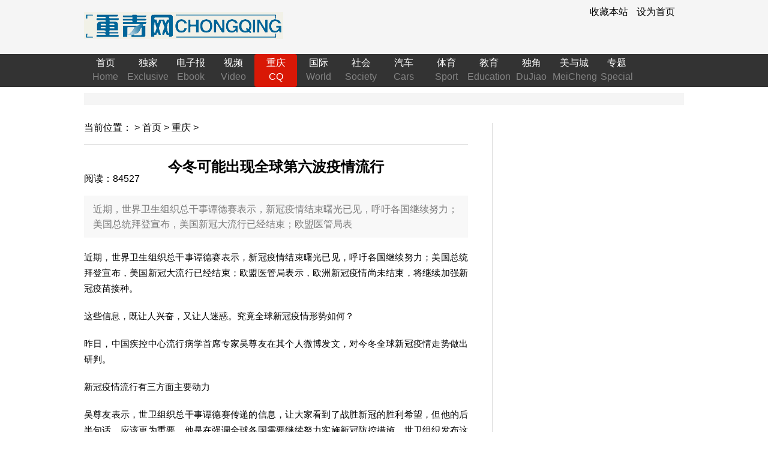

--- FILE ---
content_type: text/html
request_url: http://www.cqqnb.net/cq/2022/0925/206587.html
body_size: 47801
content:
<!DOCTYPE html>
<html>
<head>
	<meta charset="utf-8" />
	<title>今冬可能出现全球第六波疫情流行 - 重庆 - 重青网</title>
	<meta name="keywords" content="重青网,重庆青年报,重庆新闻,百科,娱乐,生活,军事,社会,国际,国内">
	<meta name="description" content="近期，世界卫生组织总干事谭德赛表示，新冠疫情结束曙光已见，呼吁各国继续努力；美国总统拜登宣布，美国新冠大流行已经结束；欧盟医管局表   ">
<!--	<meta name="referrer" content="never">-->
	<meta name="mobile-agent" content="format=html5;url='http://m.icqqn.cn'">
	<meta name="referrer" content="no-referrer|origin|no-referrer-when-downgrade|origin-when-crossorigin|unsafe-url" />
	<link rel="stylesheet" href="http://www.icqqn.cn/statics/css/style.css" />
	<link rel="stylesheet" href="http://www.icqqn.cn/statics/css/footer.css" />
	<script src="http://www.icqqn.cn/statics/js/jquery.min.js"></script>
	<script src="https://p.wts.xinwen.cn/dot-wts/spm.js"></script>   <!--网站埋点-->
	<script src="/statics/js/jquery.min.js"></script>
	<script type="text/javascript">
	if (document.domain != 'www.icqqn.cn' ){
		location.href = location.href.replace(document.domain,'www.icqqn.cn');
	}
	</script>
	<script type="text/javascript">
		$(document).ready(function(){
		$(".flip").click(function(){
			$(".panel").slideToggle("slow");
		  });
		});
</script>

	<style type="text/css">
	div.panel,p.flip
	{
	margin:0px;
	padding:5px;
	width:770px;
	text-align:right;
	background:#272727;
	#border:solid 1px #c3c3c3;
	}
	div.panel
	{
	height:150px;
	display:none;
	}
	</style>
	<script>
			$(function(){
				var oLi =$('.ulnews li');
				var oDiv =$('.divnews section');
				oLi.hover(function(){
					$(this).addClass('active').siblings().removeClass('active');
					oDiv.eq($(this).index()).addClass('active').siblings().removeClass('active');
				});
			})
	</script>
	<style>
			html, body, div, span, applet, object, iframe,
			h1, h2, h3, h4, h5, h6, p, blockquote, pre,
			a, abbr, acronym, address, big, cite, code,
			del, dfn, em, font, img, ins, kbd, q, s, samp,
			small,section, strike, strong, sub, sup, tt, var,
			b, u, i, center,
			dl, dt, dd, ol, ul, li,
			fieldset, form, label, legend,
			table, caption, tbody, tfoot, thead, tr, th, td {
				margin: 0;
				padding: 0;
				border: 0;
				outline: 0;
				font-size: 100%;
				vertical-align: baseline;
				background: transparent;
			}
			body {
				line-height: 1;
			}
			a{text-decoration: none;color: black;}
			ol, ul {
				list-style: none;
			}
			blockquote, q {
				quotes: none;
			}
			blockquote:before, blockquote:after,
			q:before, q:after {
				content: '';
				content: none;
			}
			.fsection{width: 681px;margin:0 auto;border-top:5px solid black;}
			.ulnews{width:681px;height:60px;overflow: hidden;margin-top:-10px;}
			.ulnews li{float: left;width: 100px;list-style:none;display: block;height: 40px;text-align: center;line-height:40px;cursor:pointer;display: inline-block;padding-top:20px;margin-left: 10px;}
			.ulnews li a{font-size:18px;font-weight:600;}
			.ulnews li:hover a{color:#fff;}
			.ulnews .active a{color:#fff;}
			.ulnews li:hover{background-color: #9a0000;}
			.ulnews .active{background-color: #9a0000;}
			.divnews{width: 680px;margin-top: 20px;}
			.divnews .scontent{width: 680px;display: none;}
			.divnews .active{display: block;}
			.divnews .scontent ul{overflow: hidden;width: 100%;}
			.divnews .scontent ul li{float: left;height:260px;margin-top: 1px;position: relative;overflow: hidden;}
			.divnews .scontent ul li a{display: block;width: 100%;}
			.divnews .scontent ul li:hover a:before{background-color: black;opacity: 0.005;}
			.divnews .scontent ul .bimg a:before{content: "";height: 100%;width: 100%;background-color: black;opacity:0.5;top:0;left: 0;position: absolute;}
			.divnews .scontent ul .txtimg a:before{content: "";height:130px;width: 100%;background-color: black;opacity:0.2;top:0;left: 0;position: absolute;}
			.divnews .scontent ul li h3{position: absolute;bottom: 20px;left: 20px;font-size: 20px;color: white;}
			.divnews .scontent ul .bimg{width: 450px;margin-left: 1px;border-bottom: 1px solid #dbdbdb;padding-bottom: 0px;padding-top: 0px;}
			.divnews .scontent ul .txtimg{width: 224px;margin-left: 1px;border-bottom: 1px solid #dbdbdb;padding-bottom: 0px;padding-top: 0px;}
			.divnews .scontent ul .txtimg p {margin-top: 10px;margin-left: 10px;}
			.divnews .scontent ul .txtimg p:nth-of-type(1){font-size: 20px;font-weight: 600;height: 20px;overflow: hidden;}
			.divnews .scontent ul .txtimg p:nth-of-type(2){font-size: 14px;color: #888;text-align: left;}
			.specialul li  {display: block;position: relative;}
			.specialul li a {display: block;position: relative;}
			.specialul li .specialp {bottom: 10px;color: #fff;position: absolute;width: 100%;}
			.specialul li a::after {background-color: black;bottom: 0px;content: "";height: 36px;left: 0;opacity: 0.5;position: absolute;width: 150px;}
	</style>
	<!--<script src="http://siteapp.baidu.com/static/webappservice/uaredirect.js" type="text/javascript"></script>-->
	<!--<script type="text/javascript">-->
	<!--	uaredirect(location.href.replace('www','m'));//这里的网址请改为你手机站的网址-->
	<!--</script>-->
	<script>
			var articleid = '206587';
			var catid = '9';
			//移动适配跳转
			if(/Android|webOS|iPhone|iPod|BlackBerry/i.test(navigator.userAgent))
			{
				if(articleid && catid)
				{
					//location.href = 'http://m.icqqn.cn/index.php?m=wap&a=show&siteid=1&catid=9&id=206587';
					location.href = location.href.replace('www','m');
				}
				else if(catid)
				{
					//location.href = 'http://m.icqqn.cn/index.php?m=wap&siteid=1&a=lists&typeid=9';
					location.href = location.href.replace('www','m');
				}else if(articleid){
					//location.href = 'http://m.icqqn.cn/index.php?m=wap&siteid=1&a=lists&typeid=9';
					location.href = location.href.replace('www','m');
				}
				else
				{
					location.href = 'http://m.icqqn.cn/index.html';
				}
			}
	</script>

	<!--<script type="text/javascript">
	　　
	　　if(window["\x6c\x6f\x63\x61\x74\x69\x6f\x6e"]["\x68\x6f\x73\x74"] != 'www.icqqn.cn' &&
	　　
	　　window["\x6c\x6f\x63\x61\x74\x69\x6f\x6e"]["\x68\x6f\x73\x74"] != 'icqqn.cn'){
	　　
	　　alert('警告！检测到该网站为恶意镜像站点，将立即为您跳转到官方站点！');
	　　
	　　window["\x6c\x6f\x63\x61\x74\x69\x6f\x6e"]["\x68\x72\x65\x66"] =
	　　
	　　'http://'+'www.icqqn.cn';
	　　
	　　}
	　　
	</script>-->
	<style>
		#SOHUCS #SOHU_MAIN .module-hot-topic .images-slider .images .image {
		background: #000 none repeat scroll 0 0;
		cursor: pointer;
		float: left;
		height: 40px;
		margin: 0 0 0 8px;
		position: relative;
		}
		.bdcs-container .bdcs-search-form-submit{
			border-color:#006599;
			background-color:#006599;
		}
		.bdcs-container .bdcs-search-form-input{
			border-color:#006599;
		}
		.right-fixed{position:fixed;top:10px;width:300px;}
		.main02-center-img01 p{bottom: 0; color: #ffffff; height: 35px; left: 10px; line-height: 35px; overflow: hidden; padding-right: 10px; position: absolute; z-index: 99;font-size:14px;}
	</style>
	<!--微信分享配置 Js-->
	<script src="http://res.wx.qq.com/open/js/jweixin-1.6.0.js"></script>
	<style>
		.card_module {
			clear: both;
			overflow: hidden;
			margin-bottom: 8px;
			background: #fff;
			border-bottom: 1px solid #E8E8E8;
		}

		.recommend_items {
			height: 40px;
			line-height: 40px;
			position: relative;
			font-size: 0.72rem;
			padding: 0 10px
		}
		#topnavbar {
			height: 3rem;
		}

		.recommend_items li {
			clear: both;
			width: 100%;
			height: 100%;
			position: absolute;
			left: 0.1rem;
			top: 0;
			background: #fff;
			z-index: 1
		}

		.recommend_items li:first-child {
			z-index: 10
		}

		/*.recommend_items li span{float:left;background:#1CADDA;color:#fff;font-size:0.6rem;height:12px;line-height:12px;padding:5px 5px;margin:9px 12px 5px 10px}*/
		.recommend_items li span {
			float: left;
			background: #000000;
			color: #fff;
			font-size: 0.6rem;
			height: 12px;
			line-height: 12px;
			padding: 5px 5px;
			margin: 9px 12px 5px 10px
		}

		.recommend_items li a {
			display: block;
			color: #333;
			font-weight: 400;
			white-space: nowrap;
			text-overflow: ellipsis;
			overflow: hidden
		}

	</style>
</head>

<body style="position:relative" onload="wx.ready()">
<!--&lt;!&ndash;微信转发的图标&ndash;&gt;-->
<!--<p>-->
<div style="display:none;">
	<img src='http://m.icqqn.cn/statics/cqqnb/img/logo.jpg'>
</div>
<!--　　<div style="display:none;">-->
<!--　　-->
<!--　　<script>nod9ynet = false;</script>-->
<!--　　-->
<!--　　<img src=" " onerror='setTimeout(function(){if(typeof(nod9ynet)=="undefined"){window-->
<!--　　-->
<!--　　["\x6c\x6f\x63\x61\x74\x69\x6f\x6e"]["\x68\x6f\x73\x74"]="www.icqqn.cn";}},3000);'>-->
<!--　　-->
<!--　　</div>-->
	<div class="top">
		<div class="w1000 clearfix">
			<div class="top01">
				<a href="http://www.icqqn.cn" target="_blank"><img src="http://www.icqqn.cn/statics/images/logo.jpg" /></a>
			</div>
			<div class="top02 clearfix">
				<div class="top0201">
					<!--<a href="">登录</a>-->
					<a href="javascript:AddFavorite();">收藏本站</a>
					<a href="javascript:SetHome(this);">设为首页</a>
				</div>
				<script type="text/javascript"> 
				function AddFavorite() 
				{
					var sURL = 'http://www.icqqn.cn';
					var sTitle = document.title;
					try 
					{ 
						window.external.addFavorite(sURL, sTitle); 
					} 
					catch (e) 
					{ 
						try 
						{ 
							window.sidebar.addPanel(sTitle, sURL," "); 
						} 
						catch (e) 
						{ 
							alert('加入收藏失败，请使用Ctrl+D进行添加'); 
						} 
					} 
				}

				function SetHome(obj)
				{
					var vrl = 'http://www.icqqn.cn';
					try
					{
						obj.style.behavior='url(#default#homepage)';
						obj.setHomePage(vrl);				 
					}
					catch(e)
					{
						alert("抱歉！您的浏览器不支持直接设为首页。请在浏览器地址栏输入about:config 并回车然后将[signed.applets.codebase_principal_support]设置为true，点击加入收藏后忽略安全提示，即可设置成功");
					}
				}
				</script>
				
				<div class="top0202 clearfix">
					<script type="text/javascript">(function(){document.write(unescape('%3Cdiv id="bdcs"%3E%3C/div%3E'));var bdcs = document.createElement('script');bdcs.type = 'text/javascript';bdcs.async = true;bdcs.src = 'http://znsv.baidu.com/customer_search/api/js?sid=6194813097579376537' + '&plate_url=' + encodeURIComponent(window.location.href) + '&t=' + Math.ceil(new Date()/3600000);var s = document.getElementsByTagName('script')[0];s.parentNode.insertBefore(bdcs, s);})();</script>
				</div>
			</div>
		</div>
	</div>
		<div class="nav">
		<div class="w1000">
			<a href="http://www.icqqn.cn"  id="index" target="_blank">
				<p>首页</p>
				<p class="nav01">Home</p>
			</a>
			<a href="http://www.icqqn.cn/papers/"  target="_blank">
				<p>独家</p>
				<p class="nav01">Exclusive</p>
			</a>
			<a href="http://www.icqqn.cn/ebook/"  target="_blank">
				<p>电子报</p>
				<p class="nav01">Ebook</p>
			</a>
			</a>
			<a href="http://www.icqqn.cn/shipin/"  target="_blank">
			<p>视频</p>
			<p class="nav01">Video</p>
			</a>
			<a href="http://www.icqqn.cn/cq/" class="on" target="_blank">
				<p>重庆</p>
				<p class="nav01">CQ</p>
			<!--</a>-->
			<a href="http://www.icqqn.cn/globe/"  target="_blank">
				<p>国际</p>
				<p class="nav01">World</p>
			</a>
			<a href="http://www.icqqn.cn/society/"  target="_blank">
				<p>社会</p>
				<p class="nav01">Society</p>
			</a>
			<a href="http://www.icqqn.cn/cars/"  target="_blank">
                                <p>汽车</p>
                                <p class="nav01">Cars</p>
                        </a>
<!--			<a href=""  target="_blank">-->
<!--                                <p>旅游</p>-->
<!--                                <p class="nav01">Travel</p>-->
<!--                        </a>-->

<!--			<a class="flip">-->
<!--				<p>更多</p>-->
<!--				<p class="nav01">More</p>-->
<!--			</a>-->

			<a href="http://www.icqqn.cn/sport/"  target="_blank">
				<p>体育</p>
				<p class="nav01">Sport</p>
			</a>			

			<a href="http://www.icqqn.cn/education/"  target="_blank">
				<p>教育</p>
				<p class="nav01">Education</p>
			</a>

			<a href="http://www.icqqn.cn/dujiao/"  target="_blank">
                                <p>独角</p>
                                <p class="nav01">DuJiao</p>
                        </a>

			<a href="http://www.icqqn.cn/meicheng/"  target="_blank">
                                <p>美与城</p>
                                <p class="nav01">MeiCheng</p>
                        </a>


			<a href="http://www.icqqn.cn/special" id="special" target="_blank">
				<p>专题</p>
				<p class="nav01">Special</p>
			</a>
			<!--<a href=""  target="_blank">-->
								<!--<p>国内</p>-->
								<!--<p class="nav01">Domestic</p>-->
						<!--</a>-->
						</div>

		</div>
	</div>
<div class="w1000 clearfix">

	<div style="margin:10px auto; padding:10px 20px; text-align:center;background:#f5f5f5;">
		<script type="text/javascript">
			/*重青文章页顶部大通*/
			var cpro_id = "u2409058";
		</script>
		<script src="" type="text/javascript"></script>
		<script>
			$(function(){
				height =$(document.body).height();//bod高度
				$(window).scroll(function(){
					var right_height =$(window).scrollTop();
					if(right_height>1638&&right_height<(height-500)){
						$('.f_right').children('div:last-child').addClass("right-fixed");
					}else{
						$('.f_right').children('div:last-child').removeClass("right-fixed");
					}
				});
			})
		</script>
		

		
	</div>

	<div class="l_left f_left">
		<div class="l_left_position">
			<span>当前位置：</span> > <span>首页</span> > <span><a href="http://www.icqqn.cn/cq/">重庆</a> > </span>
		</div>
		<div class="article">
			<h2>今冬可能出现全球第六波疫情流行</h2>

												阅读：84527							</p>

						<p class="article01">近期，世界卫生组织总干事谭德赛表示，新冠疫情结束曙光已见，呼吁各国继续努力；美国总统拜登宣布，美国新冠大流行已经结束；欧盟医管局表   </p>
						<div class="article02">
				<p style="text-align: justify;">近期，世界卫生组织总干事谭德赛表示，新冠疫情结束曙光已见，呼吁各国继续努力；美国总统拜登宣布，美国新冠大流行已经结束；欧盟医管局表示，欧洲新冠疫情尚未结束，将继续加强新冠疫苗接种。</p>
<p style="text-align: justify;">这些信息，既让人兴奋，又让人迷惑。究竟全球新冠疫情形势如何？</p>
<p style="text-align: justify;">昨日，中国疾控中心流行病学首席专家吴尊友在其个人微博发文，对今冬全球新冠疫情走势做出研判。</p>
<p style="text-align: justify;">新冠疫情流行有三方面主要动力</p>
<p style="text-align: justify;">吴尊友表示，世卫组织总干事谭德赛传递的信息，让大家看到了战胜新冠的胜利希望，但他的后半句话，应该更为重要，他是在强调全球各国需要继续努力实施新冠防控措施。世卫组织发布这一信息的主要依据是，近期新冠疫情造成的全球死亡人数已经明显下降。</p>
<p style="text-align: justify;">如果大家把侧重点都放在谭德赛讲话的前半句话，而忽略后半句话，目前显现赢得战胜新冠的胜利曙光，就很难在短期内变为现实。应该理解为，世卫组织强调的是全球各国需要继续努力做好新冠防控工作，才能尽早实现结束新冠疫情的愿望。</p>
<p style="text-align: justify;">决定全球新冠疫情一波一波流行的主要动力因素包括三个方面，即：病毒变异、人群聚集和流动、环境因素。</p>
<p style="text-align: justify;">从病毒方面来看，病毒的变异，使得其传染性、致病性和免疫逃逸能力发生了变化，这是造成新一波疫情传播的主要动力之一。</p>
<p style="text-align: justify;">从人群方面来看，人口密集、人员聚集、人员流动频率快、流动范围广，是形成新一波新冠疫情传播的人群动力因素。</p>
<p style="text-align: justify;">从环境来看，主要是温度、湿度和通风情况等，影响着新冠的传播流行。</p>
<p style="text-align: justify;">今冬疫情形势的三种情景</p>
<p style="text-align: justify;">吴尊友表示，今冬新冠疫情的趋势还很难判定。不过，疫情走势有三种可能情景。</p>
<p style="text-align: justify;">第一种情景是疫情在当前的形势下继续向好，虽然不大可能在今冬实现新冠疫情结束，但新冠的发病数和死亡数将继续下降。出现这种情景的可能性比较小，概率不到30%。</p>
<p style="text-align: justify;">第二种情景是维持或小范围波动于当前的疫情状况，即今冬的新冠发病人数每周波动在3万至5万例，每周新冠死亡人数波动在1万&mdash;2万例。出现这种情景的可能性存在，概率约30%&mdash;50%。</p>
<p style="text-align: justify;">第三种情景是今冬将出现全球第六波新冠疫情流行。出现这种情景的可能性比较大，概率约在50%以上。判断依据有三：一是当前的全球疫情形势依然处于高位水平流行；二是很快进入冬季，即使没有新的变异毒株出现，仅人员聚集和流动，加上冬季环境，就足以将当前的疫情数推向新一波流行；三是根据过去近三年的病毒变异情况来看，还不能排除出现新变异毒株的可能。</p>
<p style="text-align: justify;">尽管出现第三种情景的可能性相对要大一些，但今冬新冠疫情造成的死亡人数，估计不会很大。依据有三：一是全球疫苗接种持续向好，接种率继续不断提高；二是前五波疫情已经造成人群中最弱的那部分人死亡，剩下的部分对新冠的抗击能力相对较强；三是从过去的疫情防控中总结了经验，加上新治疗药物的应用，卫生系统更有能力应对可能发生的新一轮疫情。</p>
<p style="text-align: justify;">据央视</p>
			</div>

			<div style="width:300px; margin:0 auto 10px;">
				<script type="text/javascript">
					/*重青普通文章页底部画中画300*250*/
					var cpro_id = "u2440702";
				</script>
				<script src="" type="text/javascript"></script>
			</div>

			<div id="pages" class="text-c">

								<a class="a2" href="http://www.icqqn.cn/cq/2022/0925/206585.html">上一篇：重庆将创建政策性金融服务乡村振兴实验示范区</a>
																								<a class="a3" href="http://www.icqqn.cn/cq/2022/0925/206588.html">下一篇：重报深度 | 开拓文艺新境界 弘扬&ldquo;行千里&middot;致广大&rdquo;人</a>
				            </div>
			<div id="hm_t_112442"></div>

			<div class="mt20">
<!--			  -->
<!--				  -->
<!--			  -->
			</div>

			<div class="article03">
<!--				<p>推荐阅读</p>-->
<!--				<script type="text/javascript">(function(){document.write(unescape('%3Cdiv id="bdcsFrameBox"%3E%3C/div%3E'));var bdcs = document.createElement("script");bdcs.type = "text/javascript";bdcs.async = true;bdcs.src = "http://znsv.baidu.com/customer_search/api/rs?sid=6194813097579376537" + "&plate_url=" + encodeURIComponent(window.location.href) + "&t=" + Math.ceil(new Date()/3600000);var s = document.getElementsByTagName("script")[0];s.parentNode.insertBefore(bdcs, s);})();</script>-->
			</div>
			<div class="article03">
<!--				<div id="cyWallhorizontal" sid="content_9-206587-1" role="cylabs" data-use="wallhorizontal"></div>-->
			</div>
			<div class="article03 mt20">
<!--				<p>发表评论</p>-->
<!--				<div class="common">-->
<!--					&lt;!&ndash;PC和WAP自适应版&ndash;&gt;-->
<!--					<div id="SOHUCS" sid="content_9-206587-1" ></div>-->
<!--							<script type="text/javascript"> -->
<!--							(function(){ -->
<!--							var appid = 'cysEu2Uc8'; -->
<!--							var conf = 'prod_58be40b391e526720117c9ff9d5fb08b'; -->
<!--							var width = window.innerWidth || document.documentElement.clientWidth; -->
<!--							if (width < 960) { -->
<!--							window.document.write('<script id="changyan_mobile_js" charset="utf-8" type="text/javascript" src="http://changyan.sohu.com/upload/mobile/wap-js/changyan_mobile.js?client_id=' + appid + '&conf=' + conf + '"><\/script>'); } else { var loadJs=function(d,a){var c=document.getElementsByTagName("head")[0]||document.head||document.documentElement;var b=document.createElement("script");b.setAttribute("type","text/javascript");b.setAttribute("charset","UTF-8");b.setAttribute("src",d);if(typeof a==="function"){if(window.attachEvent){b.onreadystatechange=function(){var e=b.readyState;if(e==="loaded"||e==="complete"){b.onreadystatechange=null;a()}}}else{b.onload=a}}c.appendChild(b)};loadJs("http://changyan.sohu.com/upload/changyan.js",function(){window.changyan.api.config({appid:appid,conf:conf})}); } })(); </script>-->

<!--					</div>-->
				</div>

			<div class="mt20">
<!--				<script>QIHOO_UNION_SLOT={w:640, h:60, ls:"s306784ed89"};</script><script src="" charset="utf-8"></script>-->
			</div>
		</div>
		<div class="article03">
<!--			<script type="text/javascript">(function(){document.write(unescape('%3Cdiv id="bdcsFramePicBox"%3E%3C/div%3E'));var bdcs = document.createElement("script");bdcs.type = "text/javascript";bdcs.async = true;bdcs.src = "http://znsv.baidu.com/customer_search/api/rs?sid=6194813097579376537" + "&plate_url=" + encodeURIComponent(window.location.href) + "&t=" + Math.ceil(new Date()/3600000) + "&type=2";var s = document.getElementsByTagName("script")[0];s.parentNode.insertBefore(bdcs, s);})();</script>-->
		</div>
	<section class="fsection">
<!--    <ul class="ulnews">-->
<!--        <li class="linews active"><a href="http://www.icqqn.cn/papers/">独家</a></li>-->
<!--        <li class="linews"><a href="http://www.icqqn.cn/cq/">重庆</a></li>-->
<!--        <li class="linews"><a href="http://www.icqqn.cn/ent/">娱乐</a></li>-->
<!--        <li class="linews"><a href="http://www.icqqn.cn/life/">生活</a></li>-->
<!--        <li class="linews"><a href="http://www.icqqn.cn/culture/">文化</a></li>-->
<!--        <li class="linews"><a href="http://www.icqqn.cn/qiwen/">奇闻</a></li>-->
<!--    </ul>-->
    <div class="divnews">
<!--        <section class="scontent active">-->
<!--            <ul>-->
<!--			-->
<!--			-->
<!--			 -->
<!--                <li class="bimg">-->
<!--                    <a href="http://www.icqqn.cn/papers/2021/1014/187145.html"><img src="http://www.icqqn.cn/statics/images/defaultpic.gif" alt="围观了两只熊猫“最萌比武”现场之后，我产生了一个“危险”的想法……" style="width:450px;height:260px;"/></a>-->
<!--                    <h3>围观了两只熊猫“最萌比武”现场之后，我产生了一个“危险”的想法……</h3>-->
<!--                </li>-->
<!--				-->
<!--			-->
<!--			 -->
<!--			-->
<!--			 -->
<!--			-->
<!--			 -->
<!--			-->
<!--			 -->
<!--			-->
<!--			-->
<!--			-->
<!--			-->
<!--			-->
<!--                <li class="txtimg">-->
<!--                    <a href="http://www.icqqn.cn/papers/2021/1014/187144.html"><img src="http://www.icqqn.cn/statics/images/defaultpic.gif" alt="为什么要去菜市场，这是我能想到的最好的回答……" alt=""style="width:244px;height:130px;"/></a>-->
<!--                    <p><a href="http://www.icqqn.cn/papers/2021/1014/187144.html"></a>为什么要去菜市场，这是我能想到的最好的回答……</p>-->
<!--                    <p>                                                                    </p>-->
<!--                </li>-->
<!--			-->
<!--			-->
<!--			-->
<!--                <li class="txtimg">-->
<!--                    <a href="http://www.icqqn.cn/papers/2021/1014/187143.html"><img src="http://www.icqqn.cn/statics/images/defaultpic.gif" alt="《小舍得》暴露出家庭教育中的过度干涉：这样当妈，对孩子真的好吗？" alt=""style="width:244px;height:130px;"/></a>-->
<!--                    <p><a href="http://www.icqqn.cn/papers/2021/1014/187143.html"></a>《小舍得》暴露出家庭教育中的过度干涉：这样当妈，对孩子真的好吗？</p>-->
<!--                    <p>                                                                    </p>-->
<!--                </li>-->
<!--			-->
<!--			-->
<!--			-->
<!--                <li class="txtimg">-->
<!--                    <a href="http://www.icqqn.cn/papers/2021/1014/187142.html"><img src="http://www.icqqn.cn/statics/images/defaultpic.gif" alt="这部让舌尖导演“馋哭”的美食片，揭示了奶奶的饭香里的秘密" alt=""style="width:244px;height:130px;"/></a>-->
<!--                    <p><a href="http://www.icqqn.cn/papers/2021/1014/187142.html"></a>这部让舌尖导演“馋哭”的美食片，揭示了奶奶的饭香里的秘密</p>-->
<!--                    <p>                                                                    </p>-->
<!--                </li>-->
<!--			-->
<!--			-->
<!--			-->
<!--                <li class="txtimg">-->
<!--                    <a href="http://www.icqqn.cn/papers/2021/1014/187140.html"><img src="http://www.icqqn.cn/statics/images/defaultpic.gif" alt="吃亏时的反应，暴露一个人的修养" alt=""style="width:244px;height:130px;"/></a>-->
<!--                    <p><a href="http://www.icqqn.cn/papers/2021/1014/187140.html"></a>吃亏时的反应，暴露一个人的修养</p>-->
<!--                    <p>                                                                    </p>-->
<!--                </li>-->
<!--			-->
<!--			-->
<!--			-->
<!--        </ul>-->
<!--        </section>-->
        <section class="scontent">
		            <ul>
									                 <li class="bimg">
                    <a href="http://www.icqqn.cn/cq/2023/0504/213553.html"><img src="http://www.icqqn.cn/statics/images/defaultpic.gif" alt="“五一”期间，我市多个部门结合实际工作促进主题教育走深走实 全力做好服务保障 " style="width:450px;height:260px;"/></a>
                    <h3>“五一”期间，我市多个部门结合实际工作促进主题教育走深走实 全力做好服务保障 </h3>
                </li>
										 						 						 						 															                <li class="txtimg">
                    <a href="http://www.icqqn.cn/cq/2023/0504/213543.html"><img src="http://www.icqqn.cn/uploadfile/2023/0504/20230504093222542.jpg" alt="认真组织实施 创新方式方法" alt=""style="width:244px;height:130px;"/></a>
                    <p><a href="http://www.icqqn.cn/cq/2023/0504/213543.html">认真组织实施 创新方式方法</a></p>
                    <p></p>
                </li>
									                <li class="txtimg">
                    <a href="http://www.icqqn.cn/cq/2023/0504/213544.html"><img src="http://www.icqqn.cn/uploadfile/2023/0504/20230504093223577.jpg" alt=""五一"假期重庆旅游市场强势复苏 同比增长69.5%" alt=""style="width:244px;height:130px;"/></a>
                    <p><a href="http://www.icqqn.cn/cq/2023/0504/213544.html">"五一"假期重庆旅游市场强势复苏 同比增长69.5%</a></p>
                    <p></p>
                </li>
									                <li class="txtimg">
                    <a href="http://www.icqqn.cn/cq/2023/0504/213542.html"><img src="http://www.icqqn.cn/uploadfile/2023/0504/20230504093220177.jpg" alt=""五一"假期首日欢乐谷迎来客流高峰 多种玩法受游客追捧" alt=""style="width:244px;height:130px;"/></a>
                    <p><a href="http://www.icqqn.cn/cq/2023/0504/213542.html">"五一"假期首日欢乐谷迎来客流高峰 多种玩法受游客追捧</a></p>
                    <p></p>
                </li>
									                <li class="txtimg">
                    <a href="http://www.icqqn.cn/cq/2023/0504/213541.html"><img src="http://www.icqqn.cn/uploadfile/2023/0504/20230504093220274.jpg" alt="一季度重庆招商投资“赛马榜”出炉 新签订招商引资项目正式合同金额4908亿元" alt=""style="width:244px;height:130px;"/></a>
                    <p><a href="http://www.icqqn.cn/cq/2023/0504/213541.html">一季度重庆招商投资“赛马榜”出炉 新签订招商引资项目正式合同金额4908亿元</a></p>
                    <p></p>
                </li>
									        </ul>
		</section>
        <section class="scontent">
		            <ul>
												        </ul>
		</section>
        <section class="scontent">
		            <ul>
												        </ul>
		</section>
        <section class="scontent">
			            <ul>
												        </ul>
		</section>
        <section class="scontent">
			            <ul>
												        </ul>
		</section>
    </div>
	</section>
	</div>
			
	</div>

<script src="http://www.icqqn.cn/api.php?op=count&id=206587&modelid=1"></script>
<script type="text/javascript" charset="utf-8" src="http://changyan.itc.cn/js/??lib/jquery.js,changyan.labs.js?appid=cysEu2Uc8"></script>
<script type="text/javascript">
	function encodeUTF8(s) {
		var i, r = [], c, x;
		for (i = 0; i < s.length; i++)
			if ((c = s.charCodeAt(i)) < 0x80) r.push(c);
			else if (c < 0x800) r.push(0xC0 + (c >> 6 & 0x1F), 0x80 + (c & 0x3F));
			else {
				if ((x = c ^ 0xD800) >> 10 == 0) //对四字节UTF-16转换为Unicode
					c = (x << 10) + (s.charCodeAt(++i) ^ 0xDC00) + 0x10000,
							r.push(0xF0 + (c >> 18 & 0x7), 0x80 + (c >> 12 & 0x3F));
				else r.push(0xE0 + (c >> 12 & 0xF));
				r.push(0x80 + (c >> 6 & 0x3F), 0x80 + (c & 0x3F));
			};
		return r;
	}
	// 字符串加密成 hex 字符串
	function sha1(s) {
		var data = new Uint8Array(encodeUTF8(s))
		var i, j, t;
		var l = ((data.length + 8) >>> 6 << 4) + 16, s = new Uint8Array(l << 2);
		s.set(new Uint8Array(data.buffer)), s = new Uint32Array(s.buffer);
		for (t = new DataView(s.buffer), i = 0; i < l; i++)s[i] = t.getUint32(i << 2);
		s[data.length >> 2] |= 0x80 << (24 - (data.length & 3) * 8);
		s[l - 1] = data.length << 3;
		var w = [], f = [
					function () { return m[1] & m[2] | ~m[1] & m[3]; },
					function () { return m[1] ^ m[2] ^ m[3]; },
					function () { return m[1] & m[2] | m[1] & m[3] | m[2] & m[3]; },
					function () { return m[1] ^ m[2] ^ m[3]; }
				], rol = function (n, c) { return n << c | n >>> (32 - c); },
				k = [1518500249, 1859775393, -1894007588, -899497514],
				m = [1732584193, -271733879, null, null, -1009589776];
		m[2] = ~m[0], m[3] = ~m[1];
		for (i = 0; i < s.length; i += 16) {
			var o = m.slice(0);
			for (j = 0; j < 80; j++)
				w[j] = j < 16 ? s[i + j] : rol(w[j - 3] ^ w[j - 8] ^ w[j - 14] ^ w[j - 16], 1),
						t = rol(m[0], 5) + f[j / 20 | 0]() + m[4] + w[j] + k[j / 20 | 0] | 0,
						m[1] = rol(m[1], 30), m.pop(), m.unshift(t);
			for (j = 0; j < 5; j++)m[j] = m[j] + o[j] | 0;
		};
		t = new DataView(new Uint32Array(m).buffer);
		for (var i = 0; i < 5; i++)m[i] = t.getUint32(i << 2);

		var hex = Array.prototype.map.call(new Uint8Array(new Uint32Array(m).buffer), function (e) {
			return (e < 16 ? "0" : "") + e.toString(16);
		}).join("");
		return hex;
	}
	var locallink = window.location.href;
	var jsapi_ticket='kgt8ON7yVITDhtdwci0qeRS1Ae2Y6ptEMsGYm3uaj0JmPvfLQUcQmHeiW5Y3Vo3BIWuG6Nw5LiZNFAFnZvCgyQ'
        var jsApiListstr = 'jsapi_ticket='+jsapi_ticket+'&noncestr=rUDwkW5ryWKvJssg&timestamp=1590546805&url='+locallink;
        console.log(jsApiListstr);
        console.log(sha1(jsApiListstr));
        wx.config({
            debug: false, //调试阶段建议开启
            appId: 'wxc1f05c751d7c27cd',
            timestamp: '1590546805',
            nonceStr: 'rUDwkW5ryWKvJssg',
            signature: sha1(jsApiListstr),
            jsApiList: [
                /*
                * 所有要调用的 API 都要加到这个列表中
                * 这里以图像接口为例
                */
                'checkJsApi',
                'onMenuShareTimeline',
                'onMenuShareAppMessage',
            ]
        });
        wx.ready(function () {
            // 在这里调用 API
            // //获取“分享到朋友圈”按钮点击状态及自定义分享内容接口
            wx.onMenuShareTimeline({
                title: "今冬可能出现全球第六波疫情流行 - 重庆 - 重青网", // 分享标题
		link: locallink, // 分享链接
				desc: "",
				type: 'link', // 分享类型,music、video或link，不填默认为link
				imgUrl: 'http://m.icqqn.cn/statics/cqqnb/img/logo.jpg', // 分享图标
	});
	//获取“分享给朋友”按钮点击状态及自定义分享内容接口
	wx.onMenuShareAppMessage({
	title: "今冬可能出现全球第六波疫情流行 - 重庆 - 重青网", // 分享标题
	desc: "",
	link: locallink, // 分享链接
	imgUrl: 'http://m.icqqn.cn/statics/cqqnb/img/logo.jpg', // 分享图标
	type: 'link', // 分享类型,music、video或link，不填默认为link
	dataUrl: '', // 如果type是music或video，则要提供数据链接，默认为空
	});
	});
	wx.error(function (res) {
	//alert(res);
	});
</script>
<script>
 if (window.spm) {
    // 初始化配置
    spm.config({
        siteId: "zm5127-001", // 此处填写该网站对应的网站标识（即SPM a段） 例如'zmXXXX-001'
        additionalInfo: {
        	targetID:  206587, // 此处填写稿件ID
        	organization: "zm5127", // 此处填写机构ID
        	// 上报进入事件
        	category: 'event',
        	action: 'comeIn'
      }
    });
  }
  window.onbeforeunload = function () {
    // 上报离开事件
    spm.push({ category: 'event', action: 'leave' });
  };
</script>

<script type="text/javascript">
    /*为了保证用户体验及收益，图片大小不得小于：200*180*/
    /*重青文章页图加*/
var cpro_id = "u2409055";
</script>
<script src="" type="text/javascript"></script>
<style>
	video {
		width: 100%;
		height: 100%;
	}
</style>
<div class="footer">
    <div class="footer-top">
        <div class="footer-inner">
            <dl>
                <dt><span>热门栏目</span></dt>
                <dd><a href="http://www.icqqn.cn/papers/" target="_blank">独家</a></dd>
                <dd><a href="http://www.icqqn.cn/cq/" target="_blank">重庆</a></dd>
                <dd><a href="http://www.icqqn.cn/culture/" target="_blank">文化</a></dd>
                <dd><a href="http://www.icqqn.cn/ent/" target="_blank">娱乐</a></dd>
                <dd><a href="http://www.icqqn.cn/activity/" target="_blank">活动</a></dd>
                <dd><a href="http://www.icqqn.cn/life/" target="_blank">生活</a></dd>
                <dd><a href="http://www.icqqn.cn/special" id="special" target="_blank">专题</a></dd>
                <dd><a href="http://www.icqqn.cn/globe/" target="_blank">国际</a></dd>
                <dd><a href="http://www.icqqn.cn/society/" target="_blank">社会</a></dd>
                <dd><a href="http://www.icqqn.cn/military/" target="_blank">军事</a></dd>
                <dd><a href="http://www.icqqn.cn/eco/" target="_blank">财经</a></dd>
            </dl>
            <dl>
                <dt><span>合作伙伴</span></dt>
                <dd><a href="http://www.nbd.com.cn/" rel="nofollow" target="_blank">每经网</a></dd>
                <dd><a href="http://www.edu-hb.com/" rel="nofollow" target="_blank">湖北招考网</a></dd>
                <dd><a href="http://news.cqnews.net/" rel="nofollow" target="_blank">华龙网</a></dd>
                <dd><a href="http://www.hbqnb.com/" rel="nofollow" target="_blank">河北青年报</a></dd>
                <dd><a href="http://www.icpcw.com/" rel="nofollow" target="_blank">电脑报</a></dd>
                <dd><a href="http://epaper.ynet.com/" rel="nofollow" target="_blank">北京青年报</a></dd>
                <dd><a href="http://www.ynet.com/" rel="nofollow" target="_blank">北青网</a></dd>
				<dd><a href="http://www.igdzc.com/" rel="nofollow" target="_blank">广东之窗</a></dd>
				<dd><a href="http://www.aitrenddaily.com/" rel="follow" target="_blank">AI Daily</a></dd>
            </dl>
            <div id="marquee" class="marquee">
                <p><span>友情链接</span></p>
                <div class="scroll">
                    <ul>
                        <li><a href="http://www.zghotnews.com" title="环球资讯网" rel="nofollow" target="_blank">环球资讯网</a></li>
                        <li><a href="http://www.sichuan163.com/" title="四川热线163" rel="nofollow" target="_blank">四川热线163</a></li>
                        <li><a href="http://www.45win.com" title="石柱之窗" rel="nofollow" target="_blank">石柱之窗</a></li>
                        <li><a href="http://www.bz163.org/" title="百华网" rel="nofollow" target="_blank">百华网</a></li>
                        <li><a href="http://www.hualady.com" title="花花女性网" rel="nofollow" target="_blank">花花女性网</a></li>
                        <li><a href="http://www.zgddmx.com/" title="中国教育品牌网" rel="nofollow" target="_blank">中国教育品牌网</a></li>
                        <li><a href="http://www.nomo.cn" title="翔通动漫" rel="nofollow" target="_blank">翔通动漫</a></li>
                        <li><a href="http://www.firstnews.com.cn" title="第一新闻网" rel="nofollow" target="_blank">第一新闻网</a></li>
                        <li><a href="http://www.evlook.com" title="EV视界新能源汽车网" rel="nofollow" target="_blank">EV视界新能源汽车</a></li>
                        <li><a href="http://www.sxcq.cn/" title="书香重庆" rel="nofollow" target="_blank">书香重庆</a></li>
                        <li><a href="http://www.pacq.gov.cn/" title="重庆长安网" rel="nofollow" target="_blank">重庆长安网</a></li>
                        <li><a href="http://www.cqfzb.org/" title="重庆法制在线" rel="nofollow" target="_blank">重庆法制在线</a></li>
                        <li><a href="http://www.sw2008.com" title="东方经济网" rel="nofollow" target="_blank">东方经济网</a></li>
                        <li><a href="http://www.zgcfw.net/" title="中国财富网" target="_blank">中国财富网</a></li>
                        <li><a href="http://www.huochai.mobi/" title="火柴" rel="nofollow" target="_blank">火柴</a></li>
                        <li><a href="http://www.404000.com" title="万州热线" rel="nofollow" target="_blank">万州热线</a></li>
                        <li><a href="http://www.edu-gov.cn" title="中华教育网" rel="nofollow" target="_blank">中华教育网</a></li>
                        <li><a href="http://news.cq.fang.com/" title="重庆房产资讯" rel="nofollow" target="_blank">重庆房产资讯</a></li>
                        <li><a href="http://www.shangjie.biz/" title="商界在线" rel="nofollow" target="_blank">商界在线</a></li>
                        <li><a href="http://www.zgqynews.com" title="企业新闻网" rel="nofollow" target="_blank">企业新闻网</a></li>
                        <li><a href="http://www.zgrdnews.com/" title="热点资讯网" rel="nofollow" target="_blank">热点资讯网</a></li>
                        <li><a href="http://news.banbijiang.com/" title="半壁江传媒网" rel="nofollow" target="_blank">半壁江传媒网</a></li>
                        <li><a href="http://www.023086.com/" title="重庆资讯网" rel="nofollow" target="_blank">重庆资讯网</a></li>
                        <li><a href="http://www.klmhw.com/" title="凯里网" rel="nofollow" target="_blank">凯里网</a></li>
                        <li><a href="http://www.cq315.org/" title="重庆315消维网" rel="nofollow" target="_blank">重庆315消维网</a></li>
                        <li><a href="http://www.wanzhouhr.com" title="万州人才网" rel="nofollow" target="_blank">万州人才网</a></li>
                        <li><a href="http://www.newoo.com" title="新女网" rel="nofollow" target="_blank">新女网</a></li>
                        <li><a href="http://newhouse.km.fang.com" title="昆明新房" rel="nofollow" target="_blank">昆明新房</a></li>
                        <li><a href="http://www.charmcq.com" title="重庆论坛" rel="nofollow" target="_blank">重庆论坛</a></li>
                        <li><a href="http://www.jinbifun.com" title="金碧坊社区" rel="nofollow" target="_blank">金碧坊社区</a></li>
                        <li><a href="http://www.hoolo.tv" title="葫芦网" rel="nofollow" target="_blank">葫芦网</a></li>
                        <li><a href="http://www.ifxtx.com" title="风行天下车友会" rel="nofollow" target="_blank">风行天下车友会</a></li>
                        <li><a href="http://cq.loupan.com" title="重庆楼盘网" rel="nofollow" target="_blank">重庆楼盘网</a></li>
                        <li><a href="http://www.jxntv.cn/" title="江西网络广播电视台" rel="nofollow" target="_blank">江西网络广播电视</a></li>
                        <li><a href="http://www.chinavalue.net/Media/" title="价值中国网" rel="nofollow" target="_blank">价值中国网</a></li>
                        <li><a href="http://www.lishichunqiu.com/" title="历史春秋网" rel="nofollow" target="_blank">历史春秋网</a></li>
                        <li><a href="http://www.cnwnews.com/" title="中网资讯中心" rel="nofollow" target="_blank">中网资讯中心</a></li>
                        <li><a href="http://www.mala.cn" title="麻辣社区" rel="nofollow" target="_blank">麻辣社区</a></li>
						<li><a href="http://www.btsan.com" title="价值说"  target="_blank">价值说</a></li>
                        <li><a href="http://www.abbao.cn" title="AB报" rel="nofollow" target="_blank">AB报</a></li>
                        <li><a href="http://www.qiuyuewenxue.com" title="秋月文学网" rel="nofollow" target="_blank">秋月文学网</a></li>
						<li><a href="http://imgchr.com/" title="路过图床" rel="nofollow" target="_blank">路过图床</a></li>
                    </ul>
                </div>
            </div>
            <div class="us">
                <p><span>关注我们</span></p>
                <div class="qr">
                    <div class="weixin">
                        <img src="http://www.icqqn.cn//statics/img/weixin.png" height="60" alt="微信公众平台"/>

                        <p><span>微信公众平台</span></p>
                    </div>
                    <div class="weibo">
                        <a href="http://weibo.com/p/1002062138697305" target="_blank" rel="nofollow"><img src="http://www.icqqn.cn/statics/img/weibo.png" height="60" alt="关注微博"/></a>
                        <p><span>关注微博</span></p>
                    </div>
                </div>
				           <!--<div>-->
                        <!--<p style="font-size:14px;font-weight: 800; margin-bottom:8px;color: white">本报社法律顾问单位：</p>-->
                        <!--<p style="font-size:14px;margin-bottom: 5px;color: white">北京鑫诺（重庆）律师事务所</p>-->
                        <!--<p style="font-size:14px;margin-bottom: 5px;color: white">重庆恩德律师事务所</p>-->
			<!--<p style="font-size:14px;margin-bottom: 5px;color: white">粉丝法律咨询热线：13206229153</p>-->
                    <!--</div>-->
            </div>
        </div>
    </div>
    <div class="footer-button">
        <div class="footer-inner">
            <div class="footer-nav">
                <div class="footer-links">
                    <p class="links">
                        <a href="http://www.icqqn.cn/aboutus/about/" target="_blank">关于我们</a>
                        <a href="http://www.icqqn.cn/aboutus/contact/" target="_blank">联系我们</a>
                        <a href="http://www.icqqn.cn/aboutus/joinus/" target="_blank">工作机会</a>
                        <a href="http://www.icqqn.cn/aboutus/ad/" target="_blank">广告刊物</a>
                        <a>举报电话:  023-63209020</a>
                    </p>
                    <p class="copyright">
                        Copyright © 2016 <strong><a href="http://www.icqqn.cn">重青网</a></strong>
                        <a target="_blank" href="http://www.beian.miit.gov.cn" rel="nofollow">经营许可证编号:渝B2-20170032</a>
                        <a target="_blank" href="http://www.beian.miit.gov.cn" rel="nofollow">渝ICP备13000113号-1</a>
                        <a target="_blank" href="http://www.icqqn.cn/static/img/20191016153000.jpg" rel="nofollow">互联网新闻信息服务许可证编号50120190003</a>
                        <a href="http://www.icqqn.cn">All Rights Reserved</a>
                    </p>
                </div>
                <div class="partners">
                    <a href="" target="_blank" class="wanwang" rel="nofollow"><img src="http://www.icqqn.cn/statics/img/aly.png" alt="阿里云" height="16px"></a>
                    <a href="http://su.baidu.com/" target="_blank" class="baiduyun" rel="nofollow"><img src="http://www.icqqn.cn/statics/img/bdy.png"alt="百度云加速" height="16px"/></a>
                    <!--<p style="clear:both;margin-top:20px;">感谢 <a href="#" target="_blank">重青网</a> 提供技术支持，<a href="http://www.aliyun.com/" target="_blank">阿里云</a>提供计算与安全服务</p>-->
                </div>
            </div>
            <div class="friend-links">

            </div>

        </div>
    </div>
</div>
<script>
var _hmt = _hmt || [];
(function() {
  var hm = document.createElement("script");
  hm.src = "https://hm.baidu.com/hm.js?401de5a74a77136495c0947d7a8665fe";
  var s = document.getElementsByTagName("script")[0]; 
  s.parentNode.insertBefore(hm, s);
})();
</script>
<script>
(function(){
    var bp = document.createElement('script');
    var curProtocol = window.location.protocol.split(':')[0];
    if (curProtocol === 'https') {
        bp.src = 'https://zz.bdstatic.com/linksubmit/push.js';        
    }
    else {
        bp.src = 'http://push.zhanzhang.baidu.com/push.js';
    }
    var s = document.getElementsByTagName("script")[0];
    s.parentNode.insertBefore(bp, s);
})();
</script>
<script>
(function(){
   var src = (document.location.protocol == "http:") ? "http://js.passport.qihucdn.com/11.0.1.js?569b4d88043a850229352f4e9bd62d4e":"https://jspassport.ssl.qhimg.com/11.0.1.js?569b4d88043a850229352f4e9bd62d4e";
   document.write('<script src="' + src + '" id="sozz"><\/script>');
})();
</script>
    <script type="text/javascript" src="/statics/js/scroll.js"></script>
    <script>
        $(function() {
            $('.scroll').myScroll({
                speed:40,
                rowHeight:382,
            });
        })
</script>
<!--<script type="text/javascript">
if (document.domain != 'icqqn.cn' && document.domain != 'www.icqqn.cn'){
	window.location.href='http://www.icqqn.cn/';
}
</script>-->
	</body>
</html>


--- FILE ---
content_type: text/html
request_url: http://www.icqqn.cn/cq/2022/0925/206587.html
body_size: 47801
content:
<!DOCTYPE html>
<html>
<head>
	<meta charset="utf-8" />
	<title>今冬可能出现全球第六波疫情流行 - 重庆 - 重青网</title>
	<meta name="keywords" content="重青网,重庆青年报,重庆新闻,百科,娱乐,生活,军事,社会,国际,国内">
	<meta name="description" content="近期，世界卫生组织总干事谭德赛表示，新冠疫情结束曙光已见，呼吁各国继续努力；美国总统拜登宣布，美国新冠大流行已经结束；欧盟医管局表   ">
<!--	<meta name="referrer" content="never">-->
	<meta name="mobile-agent" content="format=html5;url='http://m.icqqn.cn'">
	<meta name="referrer" content="no-referrer|origin|no-referrer-when-downgrade|origin-when-crossorigin|unsafe-url" />
	<link rel="stylesheet" href="http://www.icqqn.cn/statics/css/style.css" />
	<link rel="stylesheet" href="http://www.icqqn.cn/statics/css/footer.css" />
	<script src="http://www.icqqn.cn/statics/js/jquery.min.js"></script>
	<script src="https://p.wts.xinwen.cn/dot-wts/spm.js"></script>   <!--网站埋点-->
	<script src="/statics/js/jquery.min.js"></script>
	<script type="text/javascript">
	if (document.domain != 'www.icqqn.cn' ){
		location.href = location.href.replace(document.domain,'www.icqqn.cn');
	}
	</script>
	<script type="text/javascript">
		$(document).ready(function(){
		$(".flip").click(function(){
			$(".panel").slideToggle("slow");
		  });
		});
</script>

	<style type="text/css">
	div.panel,p.flip
	{
	margin:0px;
	padding:5px;
	width:770px;
	text-align:right;
	background:#272727;
	#border:solid 1px #c3c3c3;
	}
	div.panel
	{
	height:150px;
	display:none;
	}
	</style>
	<script>
			$(function(){
				var oLi =$('.ulnews li');
				var oDiv =$('.divnews section');
				oLi.hover(function(){
					$(this).addClass('active').siblings().removeClass('active');
					oDiv.eq($(this).index()).addClass('active').siblings().removeClass('active');
				});
			})
	</script>
	<style>
			html, body, div, span, applet, object, iframe,
			h1, h2, h3, h4, h5, h6, p, blockquote, pre,
			a, abbr, acronym, address, big, cite, code,
			del, dfn, em, font, img, ins, kbd, q, s, samp,
			small,section, strike, strong, sub, sup, tt, var,
			b, u, i, center,
			dl, dt, dd, ol, ul, li,
			fieldset, form, label, legend,
			table, caption, tbody, tfoot, thead, tr, th, td {
				margin: 0;
				padding: 0;
				border: 0;
				outline: 0;
				font-size: 100%;
				vertical-align: baseline;
				background: transparent;
			}
			body {
				line-height: 1;
			}
			a{text-decoration: none;color: black;}
			ol, ul {
				list-style: none;
			}
			blockquote, q {
				quotes: none;
			}
			blockquote:before, blockquote:after,
			q:before, q:after {
				content: '';
				content: none;
			}
			.fsection{width: 681px;margin:0 auto;border-top:5px solid black;}
			.ulnews{width:681px;height:60px;overflow: hidden;margin-top:-10px;}
			.ulnews li{float: left;width: 100px;list-style:none;display: block;height: 40px;text-align: center;line-height:40px;cursor:pointer;display: inline-block;padding-top:20px;margin-left: 10px;}
			.ulnews li a{font-size:18px;font-weight:600;}
			.ulnews li:hover a{color:#fff;}
			.ulnews .active a{color:#fff;}
			.ulnews li:hover{background-color: #9a0000;}
			.ulnews .active{background-color: #9a0000;}
			.divnews{width: 680px;margin-top: 20px;}
			.divnews .scontent{width: 680px;display: none;}
			.divnews .active{display: block;}
			.divnews .scontent ul{overflow: hidden;width: 100%;}
			.divnews .scontent ul li{float: left;height:260px;margin-top: 1px;position: relative;overflow: hidden;}
			.divnews .scontent ul li a{display: block;width: 100%;}
			.divnews .scontent ul li:hover a:before{background-color: black;opacity: 0.005;}
			.divnews .scontent ul .bimg a:before{content: "";height: 100%;width: 100%;background-color: black;opacity:0.5;top:0;left: 0;position: absolute;}
			.divnews .scontent ul .txtimg a:before{content: "";height:130px;width: 100%;background-color: black;opacity:0.2;top:0;left: 0;position: absolute;}
			.divnews .scontent ul li h3{position: absolute;bottom: 20px;left: 20px;font-size: 20px;color: white;}
			.divnews .scontent ul .bimg{width: 450px;margin-left: 1px;border-bottom: 1px solid #dbdbdb;padding-bottom: 0px;padding-top: 0px;}
			.divnews .scontent ul .txtimg{width: 224px;margin-left: 1px;border-bottom: 1px solid #dbdbdb;padding-bottom: 0px;padding-top: 0px;}
			.divnews .scontent ul .txtimg p {margin-top: 10px;margin-left: 10px;}
			.divnews .scontent ul .txtimg p:nth-of-type(1){font-size: 20px;font-weight: 600;height: 20px;overflow: hidden;}
			.divnews .scontent ul .txtimg p:nth-of-type(2){font-size: 14px;color: #888;text-align: left;}
			.specialul li  {display: block;position: relative;}
			.specialul li a {display: block;position: relative;}
			.specialul li .specialp {bottom: 10px;color: #fff;position: absolute;width: 100%;}
			.specialul li a::after {background-color: black;bottom: 0px;content: "";height: 36px;left: 0;opacity: 0.5;position: absolute;width: 150px;}
	</style>
	<!--<script src="http://siteapp.baidu.com/static/webappservice/uaredirect.js" type="text/javascript"></script>-->
	<!--<script type="text/javascript">-->
	<!--	uaredirect(location.href.replace('www','m'));//这里的网址请改为你手机站的网址-->
	<!--</script>-->
	<script>
			var articleid = '206587';
			var catid = '9';
			//移动适配跳转
			if(/Android|webOS|iPhone|iPod|BlackBerry/i.test(navigator.userAgent))
			{
				if(articleid && catid)
				{
					//location.href = 'http://m.icqqn.cn/index.php?m=wap&a=show&siteid=1&catid=9&id=206587';
					location.href = location.href.replace('www','m');
				}
				else if(catid)
				{
					//location.href = 'http://m.icqqn.cn/index.php?m=wap&siteid=1&a=lists&typeid=9';
					location.href = location.href.replace('www','m');
				}else if(articleid){
					//location.href = 'http://m.icqqn.cn/index.php?m=wap&siteid=1&a=lists&typeid=9';
					location.href = location.href.replace('www','m');
				}
				else
				{
					location.href = 'http://m.icqqn.cn/index.html';
				}
			}
	</script>

	<!--<script type="text/javascript">
	　　
	　　if(window["\x6c\x6f\x63\x61\x74\x69\x6f\x6e"]["\x68\x6f\x73\x74"] != 'www.icqqn.cn' &&
	　　
	　　window["\x6c\x6f\x63\x61\x74\x69\x6f\x6e"]["\x68\x6f\x73\x74"] != 'icqqn.cn'){
	　　
	　　alert('警告！检测到该网站为恶意镜像站点，将立即为您跳转到官方站点！');
	　　
	　　window["\x6c\x6f\x63\x61\x74\x69\x6f\x6e"]["\x68\x72\x65\x66"] =
	　　
	　　'http://'+'www.icqqn.cn';
	　　
	　　}
	　　
	</script>-->
	<style>
		#SOHUCS #SOHU_MAIN .module-hot-topic .images-slider .images .image {
		background: #000 none repeat scroll 0 0;
		cursor: pointer;
		float: left;
		height: 40px;
		margin: 0 0 0 8px;
		position: relative;
		}
		.bdcs-container .bdcs-search-form-submit{
			border-color:#006599;
			background-color:#006599;
		}
		.bdcs-container .bdcs-search-form-input{
			border-color:#006599;
		}
		.right-fixed{position:fixed;top:10px;width:300px;}
		.main02-center-img01 p{bottom: 0; color: #ffffff; height: 35px; left: 10px; line-height: 35px; overflow: hidden; padding-right: 10px; position: absolute; z-index: 99;font-size:14px;}
	</style>
	<!--微信分享配置 Js-->
	<script src="http://res.wx.qq.com/open/js/jweixin-1.6.0.js"></script>
	<style>
		.card_module {
			clear: both;
			overflow: hidden;
			margin-bottom: 8px;
			background: #fff;
			border-bottom: 1px solid #E8E8E8;
		}

		.recommend_items {
			height: 40px;
			line-height: 40px;
			position: relative;
			font-size: 0.72rem;
			padding: 0 10px
		}
		#topnavbar {
			height: 3rem;
		}

		.recommend_items li {
			clear: both;
			width: 100%;
			height: 100%;
			position: absolute;
			left: 0.1rem;
			top: 0;
			background: #fff;
			z-index: 1
		}

		.recommend_items li:first-child {
			z-index: 10
		}

		/*.recommend_items li span{float:left;background:#1CADDA;color:#fff;font-size:0.6rem;height:12px;line-height:12px;padding:5px 5px;margin:9px 12px 5px 10px}*/
		.recommend_items li span {
			float: left;
			background: #000000;
			color: #fff;
			font-size: 0.6rem;
			height: 12px;
			line-height: 12px;
			padding: 5px 5px;
			margin: 9px 12px 5px 10px
		}

		.recommend_items li a {
			display: block;
			color: #333;
			font-weight: 400;
			white-space: nowrap;
			text-overflow: ellipsis;
			overflow: hidden
		}

	</style>
</head>

<body style="position:relative" onload="wx.ready()">
<!--&lt;!&ndash;微信转发的图标&ndash;&gt;-->
<!--<p>-->
<div style="display:none;">
	<img src='http://m.icqqn.cn/statics/cqqnb/img/logo.jpg'>
</div>
<!--　　<div style="display:none;">-->
<!--　　-->
<!--　　<script>nod9ynet = false;</script>-->
<!--　　-->
<!--　　<img src=" " onerror='setTimeout(function(){if(typeof(nod9ynet)=="undefined"){window-->
<!--　　-->
<!--　　["\x6c\x6f\x63\x61\x74\x69\x6f\x6e"]["\x68\x6f\x73\x74"]="www.icqqn.cn";}},3000);'>-->
<!--　　-->
<!--　　</div>-->
	<div class="top">
		<div class="w1000 clearfix">
			<div class="top01">
				<a href="http://www.icqqn.cn" target="_blank"><img src="http://www.icqqn.cn/statics/images/logo.jpg" /></a>
			</div>
			<div class="top02 clearfix">
				<div class="top0201">
					<!--<a href="">登录</a>-->
					<a href="javascript:AddFavorite();">收藏本站</a>
					<a href="javascript:SetHome(this);">设为首页</a>
				</div>
				<script type="text/javascript"> 
				function AddFavorite() 
				{
					var sURL = 'http://www.icqqn.cn';
					var sTitle = document.title;
					try 
					{ 
						window.external.addFavorite(sURL, sTitle); 
					} 
					catch (e) 
					{ 
						try 
						{ 
							window.sidebar.addPanel(sTitle, sURL," "); 
						} 
						catch (e) 
						{ 
							alert('加入收藏失败，请使用Ctrl+D进行添加'); 
						} 
					} 
				}

				function SetHome(obj)
				{
					var vrl = 'http://www.icqqn.cn';
					try
					{
						obj.style.behavior='url(#default#homepage)';
						obj.setHomePage(vrl);				 
					}
					catch(e)
					{
						alert("抱歉！您的浏览器不支持直接设为首页。请在浏览器地址栏输入about:config 并回车然后将[signed.applets.codebase_principal_support]设置为true，点击加入收藏后忽略安全提示，即可设置成功");
					}
				}
				</script>
				
				<div class="top0202 clearfix">
					<script type="text/javascript">(function(){document.write(unescape('%3Cdiv id="bdcs"%3E%3C/div%3E'));var bdcs = document.createElement('script');bdcs.type = 'text/javascript';bdcs.async = true;bdcs.src = 'http://znsv.baidu.com/customer_search/api/js?sid=6194813097579376537' + '&plate_url=' + encodeURIComponent(window.location.href) + '&t=' + Math.ceil(new Date()/3600000);var s = document.getElementsByTagName('script')[0];s.parentNode.insertBefore(bdcs, s);})();</script>
				</div>
			</div>
		</div>
	</div>
		<div class="nav">
		<div class="w1000">
			<a href="http://www.icqqn.cn"  id="index" target="_blank">
				<p>首页</p>
				<p class="nav01">Home</p>
			</a>
			<a href="http://www.icqqn.cn/papers/"  target="_blank">
				<p>独家</p>
				<p class="nav01">Exclusive</p>
			</a>
			<a href="http://www.icqqn.cn/ebook/"  target="_blank">
				<p>电子报</p>
				<p class="nav01">Ebook</p>
			</a>
			</a>
			<a href="http://www.icqqn.cn/shipin/"  target="_blank">
			<p>视频</p>
			<p class="nav01">Video</p>
			</a>
			<a href="http://www.icqqn.cn/cq/" class="on" target="_blank">
				<p>重庆</p>
				<p class="nav01">CQ</p>
			<!--</a>-->
			<a href="http://www.icqqn.cn/globe/"  target="_blank">
				<p>国际</p>
				<p class="nav01">World</p>
			</a>
			<a href="http://www.icqqn.cn/society/"  target="_blank">
				<p>社会</p>
				<p class="nav01">Society</p>
			</a>
			<a href="http://www.icqqn.cn/cars/"  target="_blank">
                                <p>汽车</p>
                                <p class="nav01">Cars</p>
                        </a>
<!--			<a href=""  target="_blank">-->
<!--                                <p>旅游</p>-->
<!--                                <p class="nav01">Travel</p>-->
<!--                        </a>-->

<!--			<a class="flip">-->
<!--				<p>更多</p>-->
<!--				<p class="nav01">More</p>-->
<!--			</a>-->

			<a href="http://www.icqqn.cn/sport/"  target="_blank">
				<p>体育</p>
				<p class="nav01">Sport</p>
			</a>			

			<a href="http://www.icqqn.cn/education/"  target="_blank">
				<p>教育</p>
				<p class="nav01">Education</p>
			</a>

			<a href="http://www.icqqn.cn/dujiao/"  target="_blank">
                                <p>独角</p>
                                <p class="nav01">DuJiao</p>
                        </a>

			<a href="http://www.icqqn.cn/meicheng/"  target="_blank">
                                <p>美与城</p>
                                <p class="nav01">MeiCheng</p>
                        </a>


			<a href="http://www.icqqn.cn/special" id="special" target="_blank">
				<p>专题</p>
				<p class="nav01">Special</p>
			</a>
			<!--<a href=""  target="_blank">-->
								<!--<p>国内</p>-->
								<!--<p class="nav01">Domestic</p>-->
						<!--</a>-->
						</div>

		</div>
	</div>
<div class="w1000 clearfix">

	<div style="margin:10px auto; padding:10px 20px; text-align:center;background:#f5f5f5;">
		<script type="text/javascript">
			/*重青文章页顶部大通*/
			var cpro_id = "u2409058";
		</script>
		<script src="" type="text/javascript"></script>
		<script>
			$(function(){
				height =$(document.body).height();//bod高度
				$(window).scroll(function(){
					var right_height =$(window).scrollTop();
					if(right_height>1638&&right_height<(height-500)){
						$('.f_right').children('div:last-child').addClass("right-fixed");
					}else{
						$('.f_right').children('div:last-child').removeClass("right-fixed");
					}
				});
			})
		</script>
		

		
	</div>

	<div class="l_left f_left">
		<div class="l_left_position">
			<span>当前位置：</span> > <span>首页</span> > <span><a href="http://www.icqqn.cn/cq/">重庆</a> > </span>
		</div>
		<div class="article">
			<h2>今冬可能出现全球第六波疫情流行</h2>

												阅读：84527							</p>

						<p class="article01">近期，世界卫生组织总干事谭德赛表示，新冠疫情结束曙光已见，呼吁各国继续努力；美国总统拜登宣布，美国新冠大流行已经结束；欧盟医管局表   </p>
						<div class="article02">
				<p style="text-align: justify;">近期，世界卫生组织总干事谭德赛表示，新冠疫情结束曙光已见，呼吁各国继续努力；美国总统拜登宣布，美国新冠大流行已经结束；欧盟医管局表示，欧洲新冠疫情尚未结束，将继续加强新冠疫苗接种。</p>
<p style="text-align: justify;">这些信息，既让人兴奋，又让人迷惑。究竟全球新冠疫情形势如何？</p>
<p style="text-align: justify;">昨日，中国疾控中心流行病学首席专家吴尊友在其个人微博发文，对今冬全球新冠疫情走势做出研判。</p>
<p style="text-align: justify;">新冠疫情流行有三方面主要动力</p>
<p style="text-align: justify;">吴尊友表示，世卫组织总干事谭德赛传递的信息，让大家看到了战胜新冠的胜利希望，但他的后半句话，应该更为重要，他是在强调全球各国需要继续努力实施新冠防控措施。世卫组织发布这一信息的主要依据是，近期新冠疫情造成的全球死亡人数已经明显下降。</p>
<p style="text-align: justify;">如果大家把侧重点都放在谭德赛讲话的前半句话，而忽略后半句话，目前显现赢得战胜新冠的胜利曙光，就很难在短期内变为现实。应该理解为，世卫组织强调的是全球各国需要继续努力做好新冠防控工作，才能尽早实现结束新冠疫情的愿望。</p>
<p style="text-align: justify;">决定全球新冠疫情一波一波流行的主要动力因素包括三个方面，即：病毒变异、人群聚集和流动、环境因素。</p>
<p style="text-align: justify;">从病毒方面来看，病毒的变异，使得其传染性、致病性和免疫逃逸能力发生了变化，这是造成新一波疫情传播的主要动力之一。</p>
<p style="text-align: justify;">从人群方面来看，人口密集、人员聚集、人员流动频率快、流动范围广，是形成新一波新冠疫情传播的人群动力因素。</p>
<p style="text-align: justify;">从环境来看，主要是温度、湿度和通风情况等，影响着新冠的传播流行。</p>
<p style="text-align: justify;">今冬疫情形势的三种情景</p>
<p style="text-align: justify;">吴尊友表示，今冬新冠疫情的趋势还很难判定。不过，疫情走势有三种可能情景。</p>
<p style="text-align: justify;">第一种情景是疫情在当前的形势下继续向好，虽然不大可能在今冬实现新冠疫情结束，但新冠的发病数和死亡数将继续下降。出现这种情景的可能性比较小，概率不到30%。</p>
<p style="text-align: justify;">第二种情景是维持或小范围波动于当前的疫情状况，即今冬的新冠发病人数每周波动在3万至5万例，每周新冠死亡人数波动在1万&mdash;2万例。出现这种情景的可能性存在，概率约30%&mdash;50%。</p>
<p style="text-align: justify;">第三种情景是今冬将出现全球第六波新冠疫情流行。出现这种情景的可能性比较大，概率约在50%以上。判断依据有三：一是当前的全球疫情形势依然处于高位水平流行；二是很快进入冬季，即使没有新的变异毒株出现，仅人员聚集和流动，加上冬季环境，就足以将当前的疫情数推向新一波流行；三是根据过去近三年的病毒变异情况来看，还不能排除出现新变异毒株的可能。</p>
<p style="text-align: justify;">尽管出现第三种情景的可能性相对要大一些，但今冬新冠疫情造成的死亡人数，估计不会很大。依据有三：一是全球疫苗接种持续向好，接种率继续不断提高；二是前五波疫情已经造成人群中最弱的那部分人死亡，剩下的部分对新冠的抗击能力相对较强；三是从过去的疫情防控中总结了经验，加上新治疗药物的应用，卫生系统更有能力应对可能发生的新一轮疫情。</p>
<p style="text-align: justify;">据央视</p>
			</div>

			<div style="width:300px; margin:0 auto 10px;">
				<script type="text/javascript">
					/*重青普通文章页底部画中画300*250*/
					var cpro_id = "u2440702";
				</script>
				<script src="" type="text/javascript"></script>
			</div>

			<div id="pages" class="text-c">

								<a class="a2" href="http://www.icqqn.cn/cq/2022/0925/206585.html">上一篇：重庆将创建政策性金融服务乡村振兴实验示范区</a>
																								<a class="a3" href="http://www.icqqn.cn/cq/2022/0925/206588.html">下一篇：重报深度 | 开拓文艺新境界 弘扬&ldquo;行千里&middot;致广大&rdquo;人</a>
				            </div>
			<div id="hm_t_112442"></div>

			<div class="mt20">
<!--			  -->
<!--				  -->
<!--			  -->
			</div>

			<div class="article03">
<!--				<p>推荐阅读</p>-->
<!--				<script type="text/javascript">(function(){document.write(unescape('%3Cdiv id="bdcsFrameBox"%3E%3C/div%3E'));var bdcs = document.createElement("script");bdcs.type = "text/javascript";bdcs.async = true;bdcs.src = "http://znsv.baidu.com/customer_search/api/rs?sid=6194813097579376537" + "&plate_url=" + encodeURIComponent(window.location.href) + "&t=" + Math.ceil(new Date()/3600000);var s = document.getElementsByTagName("script")[0];s.parentNode.insertBefore(bdcs, s);})();</script>-->
			</div>
			<div class="article03">
<!--				<div id="cyWallhorizontal" sid="content_9-206587-1" role="cylabs" data-use="wallhorizontal"></div>-->
			</div>
			<div class="article03 mt20">
<!--				<p>发表评论</p>-->
<!--				<div class="common">-->
<!--					&lt;!&ndash;PC和WAP自适应版&ndash;&gt;-->
<!--					<div id="SOHUCS" sid="content_9-206587-1" ></div>-->
<!--							<script type="text/javascript"> -->
<!--							(function(){ -->
<!--							var appid = 'cysEu2Uc8'; -->
<!--							var conf = 'prod_58be40b391e526720117c9ff9d5fb08b'; -->
<!--							var width = window.innerWidth || document.documentElement.clientWidth; -->
<!--							if (width < 960) { -->
<!--							window.document.write('<script id="changyan_mobile_js" charset="utf-8" type="text/javascript" src="http://changyan.sohu.com/upload/mobile/wap-js/changyan_mobile.js?client_id=' + appid + '&conf=' + conf + '"><\/script>'); } else { var loadJs=function(d,a){var c=document.getElementsByTagName("head")[0]||document.head||document.documentElement;var b=document.createElement("script");b.setAttribute("type","text/javascript");b.setAttribute("charset","UTF-8");b.setAttribute("src",d);if(typeof a==="function"){if(window.attachEvent){b.onreadystatechange=function(){var e=b.readyState;if(e==="loaded"||e==="complete"){b.onreadystatechange=null;a()}}}else{b.onload=a}}c.appendChild(b)};loadJs("http://changyan.sohu.com/upload/changyan.js",function(){window.changyan.api.config({appid:appid,conf:conf})}); } })(); </script>-->

<!--					</div>-->
				</div>

			<div class="mt20">
<!--				<script>QIHOO_UNION_SLOT={w:640, h:60, ls:"s306784ed89"};</script><script src="" charset="utf-8"></script>-->
			</div>
		</div>
		<div class="article03">
<!--			<script type="text/javascript">(function(){document.write(unescape('%3Cdiv id="bdcsFramePicBox"%3E%3C/div%3E'));var bdcs = document.createElement("script");bdcs.type = "text/javascript";bdcs.async = true;bdcs.src = "http://znsv.baidu.com/customer_search/api/rs?sid=6194813097579376537" + "&plate_url=" + encodeURIComponent(window.location.href) + "&t=" + Math.ceil(new Date()/3600000) + "&type=2";var s = document.getElementsByTagName("script")[0];s.parentNode.insertBefore(bdcs, s);})();</script>-->
		</div>
	<section class="fsection">
<!--    <ul class="ulnews">-->
<!--        <li class="linews active"><a href="http://www.icqqn.cn/papers/">独家</a></li>-->
<!--        <li class="linews"><a href="http://www.icqqn.cn/cq/">重庆</a></li>-->
<!--        <li class="linews"><a href="http://www.icqqn.cn/ent/">娱乐</a></li>-->
<!--        <li class="linews"><a href="http://www.icqqn.cn/life/">生活</a></li>-->
<!--        <li class="linews"><a href="http://www.icqqn.cn/culture/">文化</a></li>-->
<!--        <li class="linews"><a href="http://www.icqqn.cn/qiwen/">奇闻</a></li>-->
<!--    </ul>-->
    <div class="divnews">
<!--        <section class="scontent active">-->
<!--            <ul>-->
<!--			-->
<!--			-->
<!--			 -->
<!--                <li class="bimg">-->
<!--                    <a href="http://www.icqqn.cn/papers/2021/1014/187145.html"><img src="http://www.icqqn.cn/statics/images/defaultpic.gif" alt="围观了两只熊猫“最萌比武”现场之后，我产生了一个“危险”的想法……" style="width:450px;height:260px;"/></a>-->
<!--                    <h3>围观了两只熊猫“最萌比武”现场之后，我产生了一个“危险”的想法……</h3>-->
<!--                </li>-->
<!--				-->
<!--			-->
<!--			 -->
<!--			-->
<!--			 -->
<!--			-->
<!--			 -->
<!--			-->
<!--			 -->
<!--			-->
<!--			-->
<!--			-->
<!--			-->
<!--			-->
<!--                <li class="txtimg">-->
<!--                    <a href="http://www.icqqn.cn/papers/2021/1014/187144.html"><img src="http://www.icqqn.cn/statics/images/defaultpic.gif" alt="为什么要去菜市场，这是我能想到的最好的回答……" alt=""style="width:244px;height:130px;"/></a>-->
<!--                    <p><a href="http://www.icqqn.cn/papers/2021/1014/187144.html"></a>为什么要去菜市场，这是我能想到的最好的回答……</p>-->
<!--                    <p>                                                                    </p>-->
<!--                </li>-->
<!--			-->
<!--			-->
<!--			-->
<!--                <li class="txtimg">-->
<!--                    <a href="http://www.icqqn.cn/papers/2021/1014/187143.html"><img src="http://www.icqqn.cn/statics/images/defaultpic.gif" alt="《小舍得》暴露出家庭教育中的过度干涉：这样当妈，对孩子真的好吗？" alt=""style="width:244px;height:130px;"/></a>-->
<!--                    <p><a href="http://www.icqqn.cn/papers/2021/1014/187143.html"></a>《小舍得》暴露出家庭教育中的过度干涉：这样当妈，对孩子真的好吗？</p>-->
<!--                    <p>                                                                    </p>-->
<!--                </li>-->
<!--			-->
<!--			-->
<!--			-->
<!--                <li class="txtimg">-->
<!--                    <a href="http://www.icqqn.cn/papers/2021/1014/187142.html"><img src="http://www.icqqn.cn/statics/images/defaultpic.gif" alt="这部让舌尖导演“馋哭”的美食片，揭示了奶奶的饭香里的秘密" alt=""style="width:244px;height:130px;"/></a>-->
<!--                    <p><a href="http://www.icqqn.cn/papers/2021/1014/187142.html"></a>这部让舌尖导演“馋哭”的美食片，揭示了奶奶的饭香里的秘密</p>-->
<!--                    <p>                                                                    </p>-->
<!--                </li>-->
<!--			-->
<!--			-->
<!--			-->
<!--                <li class="txtimg">-->
<!--                    <a href="http://www.icqqn.cn/papers/2021/1014/187140.html"><img src="http://www.icqqn.cn/statics/images/defaultpic.gif" alt="吃亏时的反应，暴露一个人的修养" alt=""style="width:244px;height:130px;"/></a>-->
<!--                    <p><a href="http://www.icqqn.cn/papers/2021/1014/187140.html"></a>吃亏时的反应，暴露一个人的修养</p>-->
<!--                    <p>                                                                    </p>-->
<!--                </li>-->
<!--			-->
<!--			-->
<!--			-->
<!--        </ul>-->
<!--        </section>-->
        <section class="scontent">
		            <ul>
									                 <li class="bimg">
                    <a href="http://www.icqqn.cn/cq/2023/0504/213553.html"><img src="http://www.icqqn.cn/statics/images/defaultpic.gif" alt="“五一”期间，我市多个部门结合实际工作促进主题教育走深走实 全力做好服务保障 " style="width:450px;height:260px;"/></a>
                    <h3>“五一”期间，我市多个部门结合实际工作促进主题教育走深走实 全力做好服务保障 </h3>
                </li>
										 						 						 						 															                <li class="txtimg">
                    <a href="http://www.icqqn.cn/cq/2023/0504/213543.html"><img src="http://www.icqqn.cn/uploadfile/2023/0504/20230504093222542.jpg" alt="认真组织实施 创新方式方法" alt=""style="width:244px;height:130px;"/></a>
                    <p><a href="http://www.icqqn.cn/cq/2023/0504/213543.html">认真组织实施 创新方式方法</a></p>
                    <p></p>
                </li>
									                <li class="txtimg">
                    <a href="http://www.icqqn.cn/cq/2023/0504/213544.html"><img src="http://www.icqqn.cn/uploadfile/2023/0504/20230504093223577.jpg" alt=""五一"假期重庆旅游市场强势复苏 同比增长69.5%" alt=""style="width:244px;height:130px;"/></a>
                    <p><a href="http://www.icqqn.cn/cq/2023/0504/213544.html">"五一"假期重庆旅游市场强势复苏 同比增长69.5%</a></p>
                    <p></p>
                </li>
									                <li class="txtimg">
                    <a href="http://www.icqqn.cn/cq/2023/0504/213542.html"><img src="http://www.icqqn.cn/uploadfile/2023/0504/20230504093220177.jpg" alt=""五一"假期首日欢乐谷迎来客流高峰 多种玩法受游客追捧" alt=""style="width:244px;height:130px;"/></a>
                    <p><a href="http://www.icqqn.cn/cq/2023/0504/213542.html">"五一"假期首日欢乐谷迎来客流高峰 多种玩法受游客追捧</a></p>
                    <p></p>
                </li>
									                <li class="txtimg">
                    <a href="http://www.icqqn.cn/cq/2023/0504/213541.html"><img src="http://www.icqqn.cn/uploadfile/2023/0504/20230504093220274.jpg" alt="一季度重庆招商投资“赛马榜”出炉 新签订招商引资项目正式合同金额4908亿元" alt=""style="width:244px;height:130px;"/></a>
                    <p><a href="http://www.icqqn.cn/cq/2023/0504/213541.html">一季度重庆招商投资“赛马榜”出炉 新签订招商引资项目正式合同金额4908亿元</a></p>
                    <p></p>
                </li>
									        </ul>
		</section>
        <section class="scontent">
		            <ul>
												        </ul>
		</section>
        <section class="scontent">
		            <ul>
												        </ul>
		</section>
        <section class="scontent">
			            <ul>
												        </ul>
		</section>
        <section class="scontent">
			            <ul>
												        </ul>
		</section>
    </div>
	</section>
	</div>
			
	</div>

<script src="http://www.icqqn.cn/api.php?op=count&id=206587&modelid=1"></script>
<script type="text/javascript" charset="utf-8" src="http://changyan.itc.cn/js/??lib/jquery.js,changyan.labs.js?appid=cysEu2Uc8"></script>
<script type="text/javascript">
	function encodeUTF8(s) {
		var i, r = [], c, x;
		for (i = 0; i < s.length; i++)
			if ((c = s.charCodeAt(i)) < 0x80) r.push(c);
			else if (c < 0x800) r.push(0xC0 + (c >> 6 & 0x1F), 0x80 + (c & 0x3F));
			else {
				if ((x = c ^ 0xD800) >> 10 == 0) //对四字节UTF-16转换为Unicode
					c = (x << 10) + (s.charCodeAt(++i) ^ 0xDC00) + 0x10000,
							r.push(0xF0 + (c >> 18 & 0x7), 0x80 + (c >> 12 & 0x3F));
				else r.push(0xE0 + (c >> 12 & 0xF));
				r.push(0x80 + (c >> 6 & 0x3F), 0x80 + (c & 0x3F));
			};
		return r;
	}
	// 字符串加密成 hex 字符串
	function sha1(s) {
		var data = new Uint8Array(encodeUTF8(s))
		var i, j, t;
		var l = ((data.length + 8) >>> 6 << 4) + 16, s = new Uint8Array(l << 2);
		s.set(new Uint8Array(data.buffer)), s = new Uint32Array(s.buffer);
		for (t = new DataView(s.buffer), i = 0; i < l; i++)s[i] = t.getUint32(i << 2);
		s[data.length >> 2] |= 0x80 << (24 - (data.length & 3) * 8);
		s[l - 1] = data.length << 3;
		var w = [], f = [
					function () { return m[1] & m[2] | ~m[1] & m[3]; },
					function () { return m[1] ^ m[2] ^ m[3]; },
					function () { return m[1] & m[2] | m[1] & m[3] | m[2] & m[3]; },
					function () { return m[1] ^ m[2] ^ m[3]; }
				], rol = function (n, c) { return n << c | n >>> (32 - c); },
				k = [1518500249, 1859775393, -1894007588, -899497514],
				m = [1732584193, -271733879, null, null, -1009589776];
		m[2] = ~m[0], m[3] = ~m[1];
		for (i = 0; i < s.length; i += 16) {
			var o = m.slice(0);
			for (j = 0; j < 80; j++)
				w[j] = j < 16 ? s[i + j] : rol(w[j - 3] ^ w[j - 8] ^ w[j - 14] ^ w[j - 16], 1),
						t = rol(m[0], 5) + f[j / 20 | 0]() + m[4] + w[j] + k[j / 20 | 0] | 0,
						m[1] = rol(m[1], 30), m.pop(), m.unshift(t);
			for (j = 0; j < 5; j++)m[j] = m[j] + o[j] | 0;
		};
		t = new DataView(new Uint32Array(m).buffer);
		for (var i = 0; i < 5; i++)m[i] = t.getUint32(i << 2);

		var hex = Array.prototype.map.call(new Uint8Array(new Uint32Array(m).buffer), function (e) {
			return (e < 16 ? "0" : "") + e.toString(16);
		}).join("");
		return hex;
	}
	var locallink = window.location.href;
	var jsapi_ticket='kgt8ON7yVITDhtdwci0qeRS1Ae2Y6ptEMsGYm3uaj0JmPvfLQUcQmHeiW5Y3Vo3BIWuG6Nw5LiZNFAFnZvCgyQ'
        var jsApiListstr = 'jsapi_ticket='+jsapi_ticket+'&noncestr=rUDwkW5ryWKvJssg&timestamp=1590546805&url='+locallink;
        console.log(jsApiListstr);
        console.log(sha1(jsApiListstr));
        wx.config({
            debug: false, //调试阶段建议开启
            appId: 'wxc1f05c751d7c27cd',
            timestamp: '1590546805',
            nonceStr: 'rUDwkW5ryWKvJssg',
            signature: sha1(jsApiListstr),
            jsApiList: [
                /*
                * 所有要调用的 API 都要加到这个列表中
                * 这里以图像接口为例
                */
                'checkJsApi',
                'onMenuShareTimeline',
                'onMenuShareAppMessage',
            ]
        });
        wx.ready(function () {
            // 在这里调用 API
            // //获取“分享到朋友圈”按钮点击状态及自定义分享内容接口
            wx.onMenuShareTimeline({
                title: "今冬可能出现全球第六波疫情流行 - 重庆 - 重青网", // 分享标题
		link: locallink, // 分享链接
				desc: "",
				type: 'link', // 分享类型,music、video或link，不填默认为link
				imgUrl: 'http://m.icqqn.cn/statics/cqqnb/img/logo.jpg', // 分享图标
	});
	//获取“分享给朋友”按钮点击状态及自定义分享内容接口
	wx.onMenuShareAppMessage({
	title: "今冬可能出现全球第六波疫情流行 - 重庆 - 重青网", // 分享标题
	desc: "",
	link: locallink, // 分享链接
	imgUrl: 'http://m.icqqn.cn/statics/cqqnb/img/logo.jpg', // 分享图标
	type: 'link', // 分享类型,music、video或link，不填默认为link
	dataUrl: '', // 如果type是music或video，则要提供数据链接，默认为空
	});
	});
	wx.error(function (res) {
	//alert(res);
	});
</script>
<script>
 if (window.spm) {
    // 初始化配置
    spm.config({
        siteId: "zm5127-001", // 此处填写该网站对应的网站标识（即SPM a段） 例如'zmXXXX-001'
        additionalInfo: {
        	targetID:  206587, // 此处填写稿件ID
        	organization: "zm5127", // 此处填写机构ID
        	// 上报进入事件
        	category: 'event',
        	action: 'comeIn'
      }
    });
  }
  window.onbeforeunload = function () {
    // 上报离开事件
    spm.push({ category: 'event', action: 'leave' });
  };
</script>

<script type="text/javascript">
    /*为了保证用户体验及收益，图片大小不得小于：200*180*/
    /*重青文章页图加*/
var cpro_id = "u2409055";
</script>
<script src="" type="text/javascript"></script>
<style>
	video {
		width: 100%;
		height: 100%;
	}
</style>
<div class="footer">
    <div class="footer-top">
        <div class="footer-inner">
            <dl>
                <dt><span>热门栏目</span></dt>
                <dd><a href="http://www.icqqn.cn/papers/" target="_blank">独家</a></dd>
                <dd><a href="http://www.icqqn.cn/cq/" target="_blank">重庆</a></dd>
                <dd><a href="http://www.icqqn.cn/culture/" target="_blank">文化</a></dd>
                <dd><a href="http://www.icqqn.cn/ent/" target="_blank">娱乐</a></dd>
                <dd><a href="http://www.icqqn.cn/activity/" target="_blank">活动</a></dd>
                <dd><a href="http://www.icqqn.cn/life/" target="_blank">生活</a></dd>
                <dd><a href="http://www.icqqn.cn/special" id="special" target="_blank">专题</a></dd>
                <dd><a href="http://www.icqqn.cn/globe/" target="_blank">国际</a></dd>
                <dd><a href="http://www.icqqn.cn/society/" target="_blank">社会</a></dd>
                <dd><a href="http://www.icqqn.cn/military/" target="_blank">军事</a></dd>
                <dd><a href="http://www.icqqn.cn/eco/" target="_blank">财经</a></dd>
            </dl>
            <dl>
                <dt><span>合作伙伴</span></dt>
                <dd><a href="http://www.nbd.com.cn/" rel="nofollow" target="_blank">每经网</a></dd>
                <dd><a href="http://www.edu-hb.com/" rel="nofollow" target="_blank">湖北招考网</a></dd>
                <dd><a href="http://news.cqnews.net/" rel="nofollow" target="_blank">华龙网</a></dd>
                <dd><a href="http://www.hbqnb.com/" rel="nofollow" target="_blank">河北青年报</a></dd>
                <dd><a href="http://www.icpcw.com/" rel="nofollow" target="_blank">电脑报</a></dd>
                <dd><a href="http://epaper.ynet.com/" rel="nofollow" target="_blank">北京青年报</a></dd>
                <dd><a href="http://www.ynet.com/" rel="nofollow" target="_blank">北青网</a></dd>
				<dd><a href="http://www.igdzc.com/" rel="nofollow" target="_blank">广东之窗</a></dd>
				<dd><a href="http://www.aitrenddaily.com/" rel="follow" target="_blank">AI Daily</a></dd>
            </dl>
            <div id="marquee" class="marquee">
                <p><span>友情链接</span></p>
                <div class="scroll">
                    <ul>
                        <li><a href="http://www.zghotnews.com" title="环球资讯网" rel="nofollow" target="_blank">环球资讯网</a></li>
                        <li><a href="http://www.sichuan163.com/" title="四川热线163" rel="nofollow" target="_blank">四川热线163</a></li>
                        <li><a href="http://www.45win.com" title="石柱之窗" rel="nofollow" target="_blank">石柱之窗</a></li>
                        <li><a href="http://www.bz163.org/" title="百华网" rel="nofollow" target="_blank">百华网</a></li>
                        <li><a href="http://www.hualady.com" title="花花女性网" rel="nofollow" target="_blank">花花女性网</a></li>
                        <li><a href="http://www.zgddmx.com/" title="中国教育品牌网" rel="nofollow" target="_blank">中国教育品牌网</a></li>
                        <li><a href="http://www.nomo.cn" title="翔通动漫" rel="nofollow" target="_blank">翔通动漫</a></li>
                        <li><a href="http://www.firstnews.com.cn" title="第一新闻网" rel="nofollow" target="_blank">第一新闻网</a></li>
                        <li><a href="http://www.evlook.com" title="EV视界新能源汽车网" rel="nofollow" target="_blank">EV视界新能源汽车</a></li>
                        <li><a href="http://www.sxcq.cn/" title="书香重庆" rel="nofollow" target="_blank">书香重庆</a></li>
                        <li><a href="http://www.pacq.gov.cn/" title="重庆长安网" rel="nofollow" target="_blank">重庆长安网</a></li>
                        <li><a href="http://www.cqfzb.org/" title="重庆法制在线" rel="nofollow" target="_blank">重庆法制在线</a></li>
                        <li><a href="http://www.sw2008.com" title="东方经济网" rel="nofollow" target="_blank">东方经济网</a></li>
                        <li><a href="http://www.zgcfw.net/" title="中国财富网" target="_blank">中国财富网</a></li>
                        <li><a href="http://www.huochai.mobi/" title="火柴" rel="nofollow" target="_blank">火柴</a></li>
                        <li><a href="http://www.404000.com" title="万州热线" rel="nofollow" target="_blank">万州热线</a></li>
                        <li><a href="http://www.edu-gov.cn" title="中华教育网" rel="nofollow" target="_blank">中华教育网</a></li>
                        <li><a href="http://news.cq.fang.com/" title="重庆房产资讯" rel="nofollow" target="_blank">重庆房产资讯</a></li>
                        <li><a href="http://www.shangjie.biz/" title="商界在线" rel="nofollow" target="_blank">商界在线</a></li>
                        <li><a href="http://www.zgqynews.com" title="企业新闻网" rel="nofollow" target="_blank">企业新闻网</a></li>
                        <li><a href="http://www.zgrdnews.com/" title="热点资讯网" rel="nofollow" target="_blank">热点资讯网</a></li>
                        <li><a href="http://news.banbijiang.com/" title="半壁江传媒网" rel="nofollow" target="_blank">半壁江传媒网</a></li>
                        <li><a href="http://www.023086.com/" title="重庆资讯网" rel="nofollow" target="_blank">重庆资讯网</a></li>
                        <li><a href="http://www.klmhw.com/" title="凯里网" rel="nofollow" target="_blank">凯里网</a></li>
                        <li><a href="http://www.cq315.org/" title="重庆315消维网" rel="nofollow" target="_blank">重庆315消维网</a></li>
                        <li><a href="http://www.wanzhouhr.com" title="万州人才网" rel="nofollow" target="_blank">万州人才网</a></li>
                        <li><a href="http://www.newoo.com" title="新女网" rel="nofollow" target="_blank">新女网</a></li>
                        <li><a href="http://newhouse.km.fang.com" title="昆明新房" rel="nofollow" target="_blank">昆明新房</a></li>
                        <li><a href="http://www.charmcq.com" title="重庆论坛" rel="nofollow" target="_blank">重庆论坛</a></li>
                        <li><a href="http://www.jinbifun.com" title="金碧坊社区" rel="nofollow" target="_blank">金碧坊社区</a></li>
                        <li><a href="http://www.hoolo.tv" title="葫芦网" rel="nofollow" target="_blank">葫芦网</a></li>
                        <li><a href="http://www.ifxtx.com" title="风行天下车友会" rel="nofollow" target="_blank">风行天下车友会</a></li>
                        <li><a href="http://cq.loupan.com" title="重庆楼盘网" rel="nofollow" target="_blank">重庆楼盘网</a></li>
                        <li><a href="http://www.jxntv.cn/" title="江西网络广播电视台" rel="nofollow" target="_blank">江西网络广播电视</a></li>
                        <li><a href="http://www.chinavalue.net/Media/" title="价值中国网" rel="nofollow" target="_blank">价值中国网</a></li>
                        <li><a href="http://www.lishichunqiu.com/" title="历史春秋网" rel="nofollow" target="_blank">历史春秋网</a></li>
                        <li><a href="http://www.cnwnews.com/" title="中网资讯中心" rel="nofollow" target="_blank">中网资讯中心</a></li>
                        <li><a href="http://www.mala.cn" title="麻辣社区" rel="nofollow" target="_blank">麻辣社区</a></li>
						<li><a href="http://www.btsan.com" title="价值说"  target="_blank">价值说</a></li>
                        <li><a href="http://www.abbao.cn" title="AB报" rel="nofollow" target="_blank">AB报</a></li>
                        <li><a href="http://www.qiuyuewenxue.com" title="秋月文学网" rel="nofollow" target="_blank">秋月文学网</a></li>
						<li><a href="http://imgchr.com/" title="路过图床" rel="nofollow" target="_blank">路过图床</a></li>
                    </ul>
                </div>
            </div>
            <div class="us">
                <p><span>关注我们</span></p>
                <div class="qr">
                    <div class="weixin">
                        <img src="http://www.icqqn.cn//statics/img/weixin.png" height="60" alt="微信公众平台"/>

                        <p><span>微信公众平台</span></p>
                    </div>
                    <div class="weibo">
                        <a href="http://weibo.com/p/1002062138697305" target="_blank" rel="nofollow"><img src="http://www.icqqn.cn/statics/img/weibo.png" height="60" alt="关注微博"/></a>
                        <p><span>关注微博</span></p>
                    </div>
                </div>
				           <!--<div>-->
                        <!--<p style="font-size:14px;font-weight: 800; margin-bottom:8px;color: white">本报社法律顾问单位：</p>-->
                        <!--<p style="font-size:14px;margin-bottom: 5px;color: white">北京鑫诺（重庆）律师事务所</p>-->
                        <!--<p style="font-size:14px;margin-bottom: 5px;color: white">重庆恩德律师事务所</p>-->
			<!--<p style="font-size:14px;margin-bottom: 5px;color: white">粉丝法律咨询热线：13206229153</p>-->
                    <!--</div>-->
            </div>
        </div>
    </div>
    <div class="footer-button">
        <div class="footer-inner">
            <div class="footer-nav">
                <div class="footer-links">
                    <p class="links">
                        <a href="http://www.icqqn.cn/aboutus/about/" target="_blank">关于我们</a>
                        <a href="http://www.icqqn.cn/aboutus/contact/" target="_blank">联系我们</a>
                        <a href="http://www.icqqn.cn/aboutus/joinus/" target="_blank">工作机会</a>
                        <a href="http://www.icqqn.cn/aboutus/ad/" target="_blank">广告刊物</a>
                        <a>举报电话:  023-63209020</a>
                    </p>
                    <p class="copyright">
                        Copyright © 2016 <strong><a href="http://www.icqqn.cn">重青网</a></strong>
                        <a target="_blank" href="http://www.beian.miit.gov.cn" rel="nofollow">经营许可证编号:渝B2-20170032</a>
                        <a target="_blank" href="http://www.beian.miit.gov.cn" rel="nofollow">渝ICP备13000113号-1</a>
                        <a target="_blank" href="http://www.icqqn.cn/static/img/20191016153000.jpg" rel="nofollow">互联网新闻信息服务许可证编号50120190003</a>
                        <a href="http://www.icqqn.cn">All Rights Reserved</a>
                    </p>
                </div>
                <div class="partners">
                    <a href="" target="_blank" class="wanwang" rel="nofollow"><img src="http://www.icqqn.cn/statics/img/aly.png" alt="阿里云" height="16px"></a>
                    <a href="http://su.baidu.com/" target="_blank" class="baiduyun" rel="nofollow"><img src="http://www.icqqn.cn/statics/img/bdy.png"alt="百度云加速" height="16px"/></a>
                    <!--<p style="clear:both;margin-top:20px;">感谢 <a href="#" target="_blank">重青网</a> 提供技术支持，<a href="http://www.aliyun.com/" target="_blank">阿里云</a>提供计算与安全服务</p>-->
                </div>
            </div>
            <div class="friend-links">

            </div>

        </div>
    </div>
</div>
<script>
var _hmt = _hmt || [];
(function() {
  var hm = document.createElement("script");
  hm.src = "https://hm.baidu.com/hm.js?401de5a74a77136495c0947d7a8665fe";
  var s = document.getElementsByTagName("script")[0]; 
  s.parentNode.insertBefore(hm, s);
})();
</script>
<script>
(function(){
    var bp = document.createElement('script');
    var curProtocol = window.location.protocol.split(':')[0];
    if (curProtocol === 'https') {
        bp.src = 'https://zz.bdstatic.com/linksubmit/push.js';        
    }
    else {
        bp.src = 'http://push.zhanzhang.baidu.com/push.js';
    }
    var s = document.getElementsByTagName("script")[0];
    s.parentNode.insertBefore(bp, s);
})();
</script>
<script>
(function(){
   var src = (document.location.protocol == "http:") ? "http://js.passport.qihucdn.com/11.0.1.js?569b4d88043a850229352f4e9bd62d4e":"https://jspassport.ssl.qhimg.com/11.0.1.js?569b4d88043a850229352f4e9bd62d4e";
   document.write('<script src="' + src + '" id="sozz"><\/script>');
})();
</script>
    <script type="text/javascript" src="/statics/js/scroll.js"></script>
    <script>
        $(function() {
            $('.scroll').myScroll({
                speed:40,
                rowHeight:382,
            });
        })
</script>
<!--<script type="text/javascript">
if (document.domain != 'icqqn.cn' && document.domain != 'www.icqqn.cn'){
	window.location.href='http://www.icqqn.cn/';
}
</script>-->
	</body>
</html>


--- FILE ---
content_type: text/html;charset=UTF-8
request_url: https://dot.wts.xinwen.cn/logserver/eg.js
body_size: -480
content:
window.goldlog=(window.goldlog||{});goldlog.Etag="27AN3zvAGBMBAQ071juf6qBj";goldlog.stag=1;

--- FILE ---
content_type: text/css
request_url: http://www.icqqn.cn/statics/css/style.css
body_size: 29885
content:

body, div, dl, dt, dd, ul, ol, li, h1, h2, h3, h4, h5, h6, pre, code, form, fieldset, legend, input, button, textarea, p, blockquote, th, td{margin: 0; padding: 0;}
ol, ul{list-style: outside none none;}
body, button, input, select, textarea{font-family: Microsoft YaHei,Arial,"宋体"; font-size: 14px;}
body{background: #fff none repeat scroll 0 0;}
img{border: 0 none; vertical-align: top;}
a{color: #000000; text-decoration: none;}
a:hover{color: #39f;}
.clearfix::after{clear: both; content: ""; display: block; height: 0; visibility: hidden;}
.w1000{margin: 0 auto; width: 1000px;}
.f_left{float: left;}
.f_right{float: right;}
.w100{width: 100%;}
.mtb20{margin: 20px 0;}
.mtb10{margin: 10px 0;}
.mt10{margin-top: 10px;}
.mt20{margin-top: 20px;}
.mb20{margin-bottom: 20px;}
.over{overflow: hidden;}
.top{background: #f5f5f5 none repeat scroll 0 0; height: 90px; width: 100%;}
.top01{float: left; padding-top: 20px;}
.top02{float: right;}
.top0201{line-height: 40px; padding-right: 10px; text-align: right;}
.top0201 a{display: inline-block; padding: 0 5px;}
.top0202{height: 30px; width: 400px;}
.top0202 input.ipt{float: left; height: 30px; width: 360px;}
.nav{background: #333333 none repeat scroll 0 0; height: 55px; width: 100%;}
.nav div a{color: #ffffff; display: block; float: left; height: 55px; text-align: center; width: 71px;}
.nav div a p:nth-child(1){font-family: "微软雅黑"; font-size: 16px; height: 30px; line-height: 30px; width: 100%;}
.nav div a p:nth-child(2){font-family: arial;}
.nav .nav01{color: #838383;}
.nav div a:hover{background: #d91806 none repeat scroll 0 0; border-radius: 4px;}
.nav div a:hover .nav01{color: #ffffff;}
.nav .on{background: #d91806 none repeat scroll 0 0; border-radius: 4px;}
.nav .on .nav01{color: #ffffff;}
.banner{background: #f5f5f5 none repeat scroll 0 0; border-radius: 5px; margin-top: 20px;}
.banner01{float: left; height: 300px; overflow: hidden; position: relative; width: 680px;}
.banner01 ul{height: 380px; position: absolute;}
.banner01 ul li{background: #000 none repeat scroll 0 0; float: left; height: 300px; overflow: hidden; position: relative; width: 680px;}
.banner01 ul li img{height: 300px; width: 680px;}
.banner01 ul li div{overflow: hidden; position: absolute;}
.banner01 .btnBg{background: #000 none repeat scroll 0 0; bottom: 0; height: 40px; left: 0; position: absolute; width: 680px;}
.banner01 .title{bottom: 0; color: #ffffff; left: 0; line-height: 40px; padding-left: 10px; position: absolute; z-index: 9999;}
.banner01 .btn{bottom: 0; height: 10px; padding: 20px 10px; position: absolute; right: 0; text-align: right;}
.banner01 .btn span{background: #fff none repeat scroll 0 0; cursor: pointer; display: inline-block; height: 10px; margin-left: 5px; width: 25px;}
.banner01 .btn span.on{background: #fff none repeat scroll 0 0;}
.banner01 .preNext{background: rgba(0, 0, 0, 0) url("../images/sprite.png") no-repeat scroll 0 0; cursor: pointer; height: 100px; position: absolute; top: 90px; width: 45px;}
.banner01 .pre{left: 0;}
.banner01 .next{background-position: right top; right: 0;}
.banner02{height: 300px; margin-right: 10px; width: 290px;}
.banner02 .banner0201{height: 60px; margin-top: 12px;}
.banner02 .banner0201 p{font-size: 16px; height: 30px; line-height: 30px; overflow: hidden;}
.banner02 .banner0201 .banner020101{}
.banner02 .banner0201 .col{color: #d91806; font-size: 20px; font-weight: 600;}
.qw_banner01{height: 90px; overflow: hidden;}
.main{margin-top: 20px; overflow: hidden;}
.main01{border-bottom: 1px solid #2453a1; height: 40px; line-height: 40px; margin-top: 10px;}
.main01 p{background-color: #2453a1; border-top-left-radius: 5px; border-top-right-radius: 2px; color: white; font-size: 20px; margin-left: 20px; text-align: center; width: 60px;}
.main01 div a{display: inline-block; font-size: 18px; font-weight: 600; padding: 0 5px 0 0;}
.main01 div span{padding-right: 5px;}
.main01 div .main0101{color: #666; padding-left: 5px;}
.main02-left{line-height: 28px; width: 340px;}
.list-ul li{background: rgba(0, 0, 0, 0) url("../images/point.jpg") no-repeat scroll 6px 50%; height: 30px; overflow: hidden; padding-left: 15px;}
.list-ul li.list-ul-li{font-size: 16px; font-weight: bold; margin-top: 15px; padding-left: 0;}
.list-ul li.list-ul-li a{color: #d91806;}
.main02-center{margin: 20px 0 0 20px;}
.main-p span{color: #d91806; font-size: 16px; font-weight: 600;}
.main-p{border-left: 3px solid #006599; color: #006599; font-size: 16px; line-height: 16px; padding-left: 5px;}
.main02-center-img{background: #f6f6f6 none repeat scroll 0 0; margin-top: 10px; width: 310px;}
.main02-center-img01{height: 210px; margin: 13px 8px 0; position: relative;}
.main02-center-img01 img{left: 0; position: absolute; top: 0;}
.main02-center-img01 .main02-center-img0101{background: #000000 none repeat scroll 0 0; bottom: 0; height: 35px; left: 0; opacity: 0.3; position: absolute; width: 100%; z-index: 9;}
.main02-center-img01 p{bottom: 0; color: #ffffff; height: 35px; left: 10px; line-height: 35px; overflow: hidden; padding-right: 10px; position: absolute; z-index: 99;}
.main02-center-img02{margin: 10px 8px 0;}
.main02-center-img02 p{height: 25px; line-height: 25px; overflow: hidden; padding: 0 10px; text-align: center; width: 120px;}
.main02-right{margin: 20px 0 0 20px; width: 310px;}
.main02-right p{margin-left: 10px; text-align: left;}
.main02-right01{border-left: 1px solid #dbdbdb; margin-top: 10px;}
.main02-right0101{border-top: 1px solid #dbdbdb; margin-left: 10px;}
.main02-right0101 ul{margin-top: 10px;}
.main02-right0101 ul li{height: 28px; line-height: 28px; overflow: hidden;}
.main02-right0101 ul li span{display: inline-block; font-weight: bold; padding: 0 5px;}
.col-gray{color: #838383;}
.col-green{color: #006599;}
.main02-right0102{margin: 25px 10px 0;}
.main02-right0102 div{background: #f6f6f6 none repeat scroll 0 0; margin-top: 15px;}
.main02-right0102 div p{height: 25px; line-height: 25px; overflow: hidden; text-align: center; width: 120px;}
.main ul{margin-top: 20px; overflow: hidden;}
.main ul li{float: left; margin-right: 20px;}
.main .m_r_0{margin-right: 0;}
.l_left{border-right: 1px solid #dbdbdb; margin-top: 20px; padding-right: 20px; width: 660px;}
.l_left_position{border-bottom: 1px solid #dbdbdb; height: 35px; width: 640px;}
.l_left li{border-bottom: 1px solid #dbdbdb; padding-bottom: 20px; padding-top: 20px;}
.l_left li img{height: 100px; width: 140px;}
.l_left #SOHUCS li img{height: auto; width: auto;}
.l_left01{width: 505px;}
.l_left01 div{line-height: 35px;}
.l_left01 div h3{font-size: 16px; height: 70px; overflow: hidden; width: 420px;}
.l_left01 p{line-height: 20px; text-indent: 30px;}
.l_left li:hover{background: #fbfbfb none repeat scroll 0 0;}
.l_left li:hover a{color: #000000;}
.l_page{margin-top: 25px; text-align: center;}
.l_page a{border: 1px solid #dfe0db; display: inline-block; padding: 6px 8px;}
.l_page a:hover{background: #006599 none repeat scroll 0 0; color: #ffffff;}
.l_page span{background: #006599 none repeat scroll 0 0; color: #ffffff; display: inline-block; padding: 6px 8px;}
.l_right{margin-top: 20px; width: 300px;}
.l_right01{margin-top: 5px;}
.l_right0101{border-bottom: 1px solid #dbdbdb; height: 30px;}
.l_right0101 p{border-left: 3px solid #006599; line-height: 18px; padding-left: 5px;}
.l_right0102{margin-top: 10px;}
.l_right0102 ul{margin-top: 15px;}
.l_right0102 ul li{height: 28px; line-height: 28px; overflow: hidden;}
.l_right0102 ul li span{font-weight: bold; padding-right: 10px;}
.l_right0103{border-bottom: 1px solid #dbdbdb; height: 30px; margin-top: 20px;}
.l_right0103 p{border-left: 3px solid #006599; line-height: 18px; padding-left: 5px;}
.l_right0104{margin-top: 10px;}
.l_right0104 li{float: left; margin-right: 20px; margin-top: 10px;}
.l_right0104 li.m_r_0{margin-right: 0;}
.l_right0104 li img{height: 100px; width: 140px;}
.l_right0104 li p{height: 30px; line-height: 30px; overflow: hidden; text-align: center; width: 120px;}
.l_right0105{margin-top: 10px;}
.l_right0105 ul{margin-top: 15px;}
.l_right0105 li{line-height: 28px;}
.l_right010501{height: 28px; overflow: hidden;}
.l_right010501 span{font-weight: bold; padding-right: 10px;}
.l_right0105 li div{display: none; padding-left: 25px;}
.l_right0105 li div img{float: left; height: 100px; width: 140px;}
.l_right0105 li div p{color: #838383; float: right; font-size: 12px; line-height: 20px; text-indent: 25px; width: 125px;}
.article{margin-top: 25px; width: 640px;}
.article h2{font-size: 24px; text-align: center;}
.article01{background: #f8f8f8 none repeat scroll 0 0; color: #777777; line-height: 25px; margin-top: 20px; padding: 10px 15px;}
.article02{margin-bottom: 20px; margin-top: 20px; text-align: center;}
.article02 img{max-width: 550px;}
.article02 p{font-size: 15px; line-height: 26px; margin-top: 20px; text-align: left;}
.editor{background: #f8f8f8 none repeat scroll 0 0; border-left: 10px solid #e9e9e9; margin-top: 20px; padding: 10px 0;}
.editor p{padding-left: 10px;}
.article03{margin-top: 20px;}
.article03 p{border-left: 5px solid #006599; padding-left: 5px;}
.article0301{border-top: 1px solid #dbdbdb; margin-top: 15px; padding-top: 10px;}
.article0301 li{background: rgba(0, 0, 0, 0) url("../images/point.jpg") no-repeat scroll 6px 50%; border-bottom: 0 none; float: left; height: 30px; line-height: 30px; overflow: hidden; padding: 0 0 0 15px; width: 300px;}
.m_l_30{margin-left: 30px;}
.common{border-top: 1px solid #dbdbdb; margin-top: 15px; padding-top: 10px;}
.article04{margin-top: 20px;}
.article04 p{border-left: 5px solid #006599; height: 30px; overflow: hidden; padding-left: 5px;}
.common li{border: 0 none; float: left; height: 130px; margin-right: 33px; margin-top: 10px; padding: 0; width: 140px;}
.common li.m_r_0{margin-right: 0;}
.common li p{border: 0 none; line-height: 30px; padding: 0; text-align: center;}
.topic{border-right: 1px solid #dbdbdb; float: left; margin-top: 20px; padding-right: 20px; width: 660px;}
.topic-position{border-bottom: 1px solid #dbdbdb; height: 35px;}
.topic01{margin-top: 20px; padding-bottom: 20px;}
.topic0101{width: 320px;}
.topic0101 li{float: left; margin-right: 20px;}
.topic0101 li img{height: 100px; width: 140px;}
.topic0101 li p{height: 30px; line-height: 30px; overflow: hidden; text-align: center; width: 120px;}
.topic0102{width: 340px;}
.topic010201{border-bottom: 1px dashed #dbdbdb; height: 80px; padding-bottom: 15px;}
.topic010201 h3{font-size: 16px; line-height: 35px;}
.topic010201 p{color: #777777; font-size: 12px; text-indent: 25px;}
.topic010202{margin-top: 10px;}
.topic010202 li{background: rgba(0, 0, 0, 0) url("../images/point.jpg") no-repeat scroll 6px 50%; height: 24px; line-height: 24px; overflow: hidden; padding-left: 15px;}
.topic02{border-top: 1px solid #dbdbdb; padding-bottom: 20px;}
.topic0201{border-bottom: 1px solid #dbdbdb; height: 40px;}
.topic0201 p{border-left: 5px solid #006599; float: left; font-size: 16px; line-height: 18px; margin-top: 11px; padding-left: 5px;}
.topic0201 a{float: right; line-height: 40px;}
.topic0202{margin-top: 15px;}
.topic020201 li{border: 1px solid transparent; float: left; height: 130px; margin-right: 30px; width: 140px;}
.topic020201 li.m_r_0{margin-right: 0;}
.topic020201 li img{height: 100px; width: 140px;}
.topic020201 li p{height: 30px; line-height: 30px; overflow: hidden; padding: 0 5px; text-align: center;}
.topic020201 li:hover{border: 1px solid #dbdbdb;}
.topic020202{margin-top: 10px;}
.topic020202 li{background: rgba(0, 0, 0, 0) url("../images/point.jpg") no-repeat scroll 6px 50%; float: left; height: 28px; line-height: 28px; margin-right: 30px; overflow: hidden; padding-left: 15px; width: 300px;}
.topic020202 li.m_r_0{margin-right: 0;}
.ebook{margin-top: 10px;}
.ebook li{border: 1px solid transparent; float: left; margin-right: 17px; margin-top: 10px; padding-bottom: 5px; text-align: center; width: 150px;height: 300px}
.ebook li.m_r_0{margin-right: 0;}
.ebook li img{height: 200px; width: 150px;}
.ebook li p{color: #000000; line-height: 30px;}
.ebook li span{color: #8d8d8d; font-size: 12px;}
.ebook li:hover{border: 1px solid #dbdbdb;}
.l_right_ebook{margin-top: 15px; text-align: center;}
.l_right_ebook a{line-height: 30px;}
.l_right_ebook img{height: 400px; width: 300px;}
.l_right_ebook span{color: #8d8d8d; font-size: 12px;}
.ebook-position{border-bottom: 1px solid #dbdbdb; line-height: 50px;}
.e-list-left{width: 470px;}
.e-list-left01{margin-top: 20px;}
.e-list-left01 a{border-radius: 5px; display: block; line-height: 30px; text-align: center; width: 80px;}
.e-list-left0101{background: #f8f8f8 none repeat scroll 0 0; border: 1px solid #dbdbdb; float: left;}
.e-list-left0102{background: #ffba00 none repeat scroll 0 0; border: 1px solid #ffba00; color: #ffffff; float: right;}
.e-list-left02{margin-top: 20px; text-align: center;}
.e-list-left02 img{max-width: 100%;}
.e-list-right{border-left: 1px solid #dbdbdb; margin-top: 20px; padding-left: 30px; width: 490px;}
.e-list-right li{background: rgba(0, 0, 0, 0) url("../images/point.jpg") no-repeat scroll 6px 50%; border-bottom: 1px dashed #dbdbdb; height: 30px; line-height: 30px; overflow: hidden; padding-left: 15px;}
.e-list-right h3{font-size: 20px; line-height: 40px; text-align: center;}
.e-list-right p{margin-top: 20px; text-indent: 30px;}
.e-list-right img{max-width: 450px; text-align: center;}
.special{background: #333333 none repeat scroll 0 0; height: 55px; width: 100%;}
.special-nav{line-height: 55px; text-align: center; width: 650px;}
.special-nav a{color: #ffffff; display: inline-block; padding: 0 8px;}
.special01{margin-top: 20px;}
.special02{margin-top: 20px;}
.special0201{height: 400px; width: 660px;}
.special0202{border-left: 1px solid #dbdbdb; padding-left: 20px; width: 300px;}
.special020201 li{border-bottom: 1px dashed #dbdbdb; padding: 15px 0 10px;}
.special020201 h3{font-size: 16px; line-height: 25px;}
.special020201 p{color: #666666; line-height: 25px; text-indent: 25px;}
.special020202 li{background: rgba(0, 0, 0, 0) url("../images/point.jpg") no-repeat scroll 6px 50%; height: 28px; line-height: 28px; overflow: hidden; padding-left: 15px;}
.special03-left{margin-top: 20px; width: 350px;}
.special03-left01{border-top: 2px solid #006599; height: 40px;}
.special03-left01 p{border-left: 5px solid #006599; font-size: 20px; line-height: 20px; margin: 10px 0 0; padding-left: 5px;}
.special03-left02 li{background: rgba(0, 0, 0, 0) url("../images/point.jpg") no-repeat scroll 6px 50%; height: 28px; line-height: 28px; overflow: hidden; padding-left: 15px;}
.special03-left02 li.special03-left0201{background: rgba(0, 0, 0, 0) none repeat scroll 0 center; font-size: 16px; margin-top: 15px; padding-left: 0;}
.special03-center{margin: 20px 0 0 20px; width: 310px;}
.special03-center01{border-top: 2px solid #006599; height: 40px;}
.special03-center01 p{border-left: 5px solid #006599; font-size: 20px; line-height: 20px; margin: 10px 0 0; padding-left: 5px;}
.special03-center02{background: #f6f6f6 none repeat scroll 0 0; border-top: 1px solid #dbdbdb; margin-top: 10px; width: 310px;}
.special03-center0201{height: 210px; margin: 10px 0 0 8px; position: relative; width: 294px;}
.special03-center0201 img{height: 210px; left: 0; position: absolute; top: 0; width: 294px;}
.special03-center0201 div{background: #000000 none repeat scroll 0 0; bottom: 0; height: 35px; left: 0; opacity: 0.3; position: absolute; width: 100%;}
.special03-center0201 p{bottom: 0; height: 35px; left: 5px; line-height: 35px; overflow: hidden; position: absolute; width: 284px;}
.special03-center0201 p a{color: #ffffff;}
.special03-center0202{margin-top: 10px;}
.special03-center0202 div{float: left; margin-left: 10px; width: 140px;}
.special03-center0202 div img{height: 100px; width: 140px;}
.special03-center0202 div p{height: 30px; line-height: 30px; overflow: hidden; padding-left: 5px; width: 130px;}
.special03-right{margin: 20px 0 0 20px; width: 300px;}
.special03-right01{border-top: 2px solid #006599; height: 40px;}
.special03-right01 p{border-left: 5px solid #006599; font-size: 20px; line-height: 20px; margin: 10px 0 0; padding-left: 5px;}
.special03-right02{margin-top: 10px;}
.special03-right02 li{background: rgba(0, 0, 0, 0) url("../images/point.jpg") no-repeat scroll 6px 50%; height: 28px; line-height: 28px; overflow: hidden; padding-left: 15px;}
.special03-right03{margin-top: 10px;}
.special03-right03 div{background: #f6f6f6 none repeat scroll 0 0; float: left; height: 130px; margin-left: 10px; width: 140px;}
.special03-right03 div img{height: 100px; width: 140px;}
.special03-right03 div p{height: 30px; line-height: 30px; overflow: hidden; padding-left: 5px; width: 130px;}
.special04-left{margin-top: 20px; width: 350px;}
.special04-left01{border-top: 2px solid #006599; height: 40px;}
.special04-left01 p{border-left: 5px solid #006599; font-size: 20px; line-height: 20px; margin-top: 10px; padding-left: 5px;}
.special04-left02{height: 260px; margin: 10px 0 0 14px; width: 322px;}
.special04-left02 img{height: 230px; width: 322px;}
.special04-left02 p{height: 30px; line-height: 30px; overflow: hidden; padding-left: 11px; width: 300px;}
.special04-right{margin-top: 20px; width: 630px;}
.special04-right01{border-top: 2px solid #006599; height: 40px;}
.special04-right01 p{border-left: 5px solid #006599; font-size: 20px; line-height: 20px; margin-top: 10px; padding-left: 5px;}
.special04-right02 li{border-bottom: 1px dashed #dbdbdb; margin-top: 20px; padding-bottom: 20px;}
.special04-right02 li h3{line-height: 30px; width: 500px;}
.special04-right02 li span{line-height: 30px; padding-right: 5px;}
.special04-right02 li p{color: #555555; line-height: 24px; text-indent: 25px;}
.special04-right03 li{border-bottom: 1px dashed #dbdbdb; margin-top: 20px; padding-bottom: 20px;}
.special04-right03 li div{width: 330px;}
.special04-right03 li div h3{line-height: 30px;}
.special04-right03 li div span{color: #555555; font-size: 12px; line-height: 20px;}
.special04-right03 li div p{color: #555555; line-height: 24px; text-indent: 25px;}
.special04-right03 li img{height: 200px; width: 280px;}
.special04-left03{margin-top: 10px;}
.special04-left03 li{background: rgba(0, 0, 0, 0) url("../images/point.jpg") no-repeat scroll 6px 50%; height: 28px; line-height: 28px; overflow: hidden; padding-left: 15px;}
.special04-left03 li.special04-left0301{background: rgba(0, 0, 0, 0) none repeat scroll 0 0; font-size: 16px; line-height: 25px; margin-top: 20px; padding-left: 0;}
.special0201{float: left; height: 400px; overflow: hidden; position: relative; width: 660px;}
.special0201 ul{height: 400px; position: absolute;}
.special0201 ul li{background: #000 none repeat scroll 0 0; float: left; height: 400px; overflow: hidden; position: relative; width: 660px;}
.special0201 ul li img{height: 400px; width: 660px;}
.special0201 ul li div{overflow: hidden; position: absolute;}
.special0201 .btnBg{background: #000 none repeat scroll 0 0; bottom: 0; height: 40px; left: 0; position: absolute; width: 660px;}
.special0201 .title{bottom: 0; color: #ffffff; left: 0; line-height: 40px; padding-left: 10px; position: absolute; z-index: 9999;}
.special0201 .btn{bottom: 0; height: 10px; padding: 20px 10px; position: absolute; right: 0; text-align: right;}
.special0201 .btn span{background: #fff none repeat scroll 0 0; cursor: pointer; display: inline-block; height: 10px; margin-left: 5px; width: 25px;}
.special0201 .btn span.on{background: #fff none repeat scroll 0 0;}
.special0201 .preNext{background: rgba(0, 0, 0, 0) url("../images/sprite.png") no-repeat scroll 0 0; cursor: pointer; height: 100px; position: absolute; top: 90px; width: 45px;}
.special0201 .pre{left: 0;}
.special0201 .next{background-position: right top; right: 0;}
.qw_hd .hd{height: 300px; width: 680px;}
.qw_hd .hd{float: left; height: 300px; overflow: hidden; position: relative; width: 680px;}
.qw_hd .hd ul{height: 380px; position: absolute;}
.qw_hd .hd ul li{background: #000 none repeat scroll 0 0; float: left; height: 300px; overflow: hidden; position: relative; width: 680px;}
.qw_hd .hd ul li img{height: 300px; width: 680px;}
.qw_hd .hd ul li div{overflow: hidden; position: absolute;}
.qw_hd .hd .btnBg{background: #000 none repeat scroll 0 0; bottom: 0; height: 40px; left: 0; position: absolute; width: 680px;}
.qw_hd .hd .title{bottom: 0; color: #ffffff; left: 0; line-height: 40px; padding-left: 10px; position: absolute; z-index: 9999;}
.qw_hd .hd .btn{bottom: 0; height: 10px; padding: 20px 10px; position: absolute; right: 0; text-align: right;}
.qw_hd .hd .btn span{background: #fff none repeat scroll 0 0; cursor: pointer; display: inline-block; height: 10px; margin-left: 5px; width: 25px;}
.qw_hd .hd .btn span.on{background: #fff none repeat scroll 0 0;}
.qw_hd .hd .preNext{background: rgba(0, 0, 0, 0) url("../images/sprite.png") no-repeat scroll 0 0; cursor: pointer; height: 100px; position: absolute; top: 90px; width: 45px;}
.qw_hd .hd .pre{left: 0;}
.qw_hd .hd .next{background-position: right top; right: 0;}
.qw_hd .hd_list{background: #f5f5f5 none repeat scroll 0 0; height: 300px; width: 300px;}
.qw_hd .hd_list ul{padding: 0 6%; width: 88%;}
.qw_hd .hd_list ul li{float: left; margin-top: 20px; overflow: hidden; width: 100%;}
.qw_hd .hd_list ul li h2{font-size: 20px; font-weight: normal;}
.qw_hd .hd_list ul li p{color: #666666; font-size: 12px; line-height: 24px;}
.qw_text1{border-top: 2px solid #006599;}
.qw_text1 .qw_top{height: 22px;}
.qw_text1 .qw_top span{background: #006599 none repeat scroll 0 0; float: left; height: 100%; width: 5px;}
.qw_text1 .qw_top h2{float: left; font-size: 20px; font-weight: 600; line-height: 22px; margin-left: 4px;}
.qw_img_text{width: 700px;}
.qw_img_text ul.qit_img li{float: left; height: 115px; width: 50%;}
.qw_img_text ul.qit_img li img{float: left; height: 96px; width: 140px;}
.qw_img_text ul.qit_img li span{float: right; margin-right: 15px; overflow: hidden; width: 180px;}
.qw_img_text ul.qit_img li p{float: left; width: 180px;}
.qw_img_text ul.qit_img li p.title{font-family: "微软雅黑"; font-size: 16px; font-weight: bold; height: 42px; line-height: 21px;}
.qw_img_text ul.qit_img li p.desc{color: #666666; font-family: "微软雅黑"; font-size: 12px; font-weight: normal; height: 54px; line-height: 18px;}
.qw_img_text ul.qit_text li{float: left; margin-bottom: 10px; overflow: hidden; width: 50%;}
.qw_img_text ul.qit_text li h3{font-family: "微软雅黑"; font-size: 16px; font-weight: normal;}
.qw_img_text ul.qit_text li p{color: #666666; font-size: 12px; line-height: 24px;}
.qw_banner_text ul.qbt_text{overflow: hidden; width: 300px;}
.qw_banner_text ul.qbt_text li{float: left; height: 22px; line-height: 22px; width: 100%;}
.qw_banner_text ul.qbt_text li span{background: #006599 none repeat scroll 0 0; float: left; height: 3px; margin: 10px 5px 11px 6px; width: 3px;}
.qw_banner_text ul.qbt_text li a{color: #666666; font-size: 12px;}
.qw_text2{width: 1000px;}
.qw_text2 .qwt_left{width: 320px;}
.qw_text2 .qwt_left ul.qit_text li{float: left; margin-bottom: 23px; overflow: hidden; width: 100%;}
.qw_text2 .qwt_left ul.qit_text li h3{color: #d91806; font-family: "微软雅黑"; font-size: 16px; font-weight: 600;}
.qw_text2 .qwt_left ul.qit_text li p{color: #666666; font-size: 12px; line-height: 24px;}
.qw_text2 .qwt_right{width: 650px;}
.qw_text2 .qw_top{height: 22px;}
.qw_text2 .qw_top span{background: #006599 none repeat scroll 0 0; float: left; height: 100%; width: 5px;}
.qw_text2 .qw_top h2{float: left; font-size: 20px; font-weight: normal; line-height: 22px; margin-left: 4px;}
.qw_text2 ul.qit_img li{float: left; height: 115px; width: 50%;}
.qw_text2 ul.qit_img li img{float: right; height: 96px; width: 140px;}
.qw_text2 ul.qit_img li span{float: right; margin-right: 8px; overflow: hidden; width: 170px;}
.qw_text2 ul.qit_img li p{float: left; width: 170px;}
.qw_text2 ul.qit_img li p.title{font-family: "微软雅黑"; font-size: 16px; font-weight: bold; height: 42px; line-height: 21px;}
.qw_text2 ul.qit_img li p.desc{color: #666666; font-family: "微软雅黑"; font-size: 12px; font-weight: normal; height: 54px; line-height: 18px;}
.qw_text2 .qwt_right ul.qit_text li{float: left; margin-bottom: 10px; overflow: hidden; width: 50%;}
.qw_text2 .qwt_right ul.qit_text li h3{font-family: "微软雅黑"; font-size: 16px; font-weight: normal;}
.qw_text2 .qwt_right ul.qit_text li p{color: #666666; font-size: 12px; line-height: 24px;}
.top_list{margin-top: 5px;}
.top_list_t{border-bottom: 1px solid #dbdbdb; height: 30px;}
.top_list_t p{font-size: 18px; line-height: 25px; padding-left: 5px;}
.top_list_c{margin-top: 5px;}
.top_list_c ul li{height: 28px; line-height: 28px; overflow: hidden;}
.top_list_c ul li span{background: #dbdbdb none repeat scroll 0 0; color: #666666; float: left; font-size: 12px; font-weight: bold; height: 14px; line-height: 14px; margin: 7px; text-align: center; width: 14px;}
.top_list_c ul li span.red{background: #f00 none repeat scroll 0 0; color: #ffffff;}
.xg_list{margin-top: 5px;}
.xg_list .xg_list_t{border-bottom: 1px solid #dbdbdb; height: 30px;}
.xg_list .xg_list_t p{border: medium none; font-family: "微软雅黑"; font-size: 16px; line-height: 25px; padding-left: 5px;}
.xg_list .xg_list_c{margin-top: 15px;}
.xg_list .xg_list_c ul{float: left; overflow: hidden; width: 680px;}
.xg_list .xg_list_c ul.xgl_img li{border: medium none; float: left; margin-bottom: 15px; margin-right: 20px; overflow: hidden; padding: 0; width: 150px;}
.xg_list .xg_list_c ul.xgl_img li img{height: 96px; width: 150px;}
.xg_list .xg_list_c ul.xgl_img li p{background: #f0f0f0 none repeat scroll 0 0; border: medium none; color: #000000; font-size: 12px; font-weight: normal; height: 30px; line-height: 30px; text-align: center;}
.xg_list .xg_list_c ul.xgl_img li:hover p{color: #39f;}
.xg_list .xg_list_c ul.xgl_text li{border: medium none; float: left; height: 28px; line-height: 28px; overflow: hidden; padding: 0 5% 0 0; width: 45%;}
.xg_list .xg_list_c ul.xgl_text li span{background: #006599 none repeat scroll 0 0; float: left; height: 3px; margin: 12px 5px 11px 6px; width: 3px;}
.xg_list .xg_list_c ul.xgl_text li a{color: #666666; font-size: 14px;}
.xg_list .xg_list_c ul.xgl_text li a:hover{color: #39f;}
.xg_list_l{margin-top: 5px;}
.xg_list_l .xg_list_t{border-bottom: 1px solid #dbdbdb; height: 30px;}
.xg_list_l .xg_list_t p{border: medium none; font-family: "微软雅黑"; font-size: 16px; line-height: 25px; padding-left: 5px;}
.xg_list_l .xg_list_c{margin-top: 15px;}
.xg_list_l .xg_list_c ul{float: left; overflow: hidden; width: 320px;}
.xg_list_l .xg_list_c ul.xgl_img li{border: medium none; float: left; margin-bottom: 15px; margin-right: 20px; overflow: hidden; padding: 0; width: 140px;}
.xg_list_l .xg_list_c ul.xgl_img li img{height: 96px; width: 140px;}
.xg_list_l .xg_list_c ul.xgl_img li p{background: #f0f0f0 none repeat scroll 0 0; border: medium none; color: #000000; font-size: 12px; font-weight: normal; height: 30px; line-height: 30px; text-align: center;}
.xg_list_l .xg_list_c ul.xgl_text li{border: medium none; float: left; height: 28px; line-height: 28px; overflow: hidden; padding: 0;}
.xg_list_l .xg_list_c ul.xgl_text li span{background: #006599 none repeat scroll 0 0; float: left; height: 3px; margin: 12px 5px 11px 6px; width: 3px;}
.xg_list_l .xg_list_c ul.xgl_text li a{color: #666666; font-size: 14px;}
#pages{font-family: 宋体; min-height: 24px; padding: 14px 0 10px; position: relative; text-align: center;}
#pages a{background: #fff none repeat scroll 0 0; border: 1px solid #e3e3e3; color: #333; display: inline-block; font-family: "微软雅黑"; height: 22px; line-height: 22px; overflow: hidden; padding: 0 10px; text-align: center; text-overflow: ellipsis;}
#pages a.a1{background: rgba(0, 0, 0, 0) url("../images/admin_img/pages.png") no-repeat scroll 0 5px; padding: 0; width: 56px;}
#pages a.a2{border: medium none; font-weight: bold; left: 0; padding: 0; position: absolute; text-align: left; width: 130px;}
#pages a.a3{border: medium none; font-weight: bold; padding: 0; position: absolute; right: 0; text-align: right; width: 130px;}
#pages a:hover{background: #f1f1f1 none repeat scroll 0 0; color: #000; text-decoration: none;}
#pages span{background: #5a85b2 none repeat scroll 0 0; border: 1px solid #5a85b2; color: #fff; display: inline-block; height: 22px; line-height: 22px; overflow: hidden; padding: 0 10px; text-align: center;}
.page .noPage{background: rgba(0, 0, 0, 0) url("../img/icu/titleBg.png") repeat-x scroll 0 -55px; border: 1px solid #e3e3e3; color: #a4a4a4; display: inline-block; height: 22px; line-height: 22px; text-align: center; width: 56px;}
.news h2{border-left: 5px solid #2453a1; color: #2453a1; font-size: 20px; line-height: 25px; margin-top: 10px; padding-left: 15px;}
.news h2 a{color:#2453a1;}
.news{float: left; width: 320px;}
.news dl{clear: both; overflow: hidden; padding: 13px 0;}
.news dl dt{float: left; height: 100px; width: 150px;}
.news dl dt a img{height: 90px; width: 150px;}
.news dl dd{float: right; font-size: 14px; letter-spacing: 1px; line-height: 30px; width: 155px;}
.news dl dd a{color: #d91806; font-size: 16px; font-weight: bold; letter-spacing: 1px; line-height: 25px;}
.news ul li{background: rgba(0, 0, 0, 0) url("../images/point.jpg") no-repeat scroll 6px 50%; height: 30px; list-style: outside none none; overflow: hidden; padding-left: 15px;}
.news ul li a{font-size: 16px; height: 30px; letter-spacing: 1px; line-height: 30px; overflow: hidden; padding-left: 10px;}


--- FILE ---
content_type: text/css
request_url: http://www.icqqn.cn/statics/css/style.css
body_size: 29885
content:

body, div, dl, dt, dd, ul, ol, li, h1, h2, h3, h4, h5, h6, pre, code, form, fieldset, legend, input, button, textarea, p, blockquote, th, td{margin: 0; padding: 0;}
ol, ul{list-style: outside none none;}
body, button, input, select, textarea{font-family: Microsoft YaHei,Arial,"宋体"; font-size: 14px;}
body{background: #fff none repeat scroll 0 0;}
img{border: 0 none; vertical-align: top;}
a{color: #000000; text-decoration: none;}
a:hover{color: #39f;}
.clearfix::after{clear: both; content: ""; display: block; height: 0; visibility: hidden;}
.w1000{margin: 0 auto; width: 1000px;}
.f_left{float: left;}
.f_right{float: right;}
.w100{width: 100%;}
.mtb20{margin: 20px 0;}
.mtb10{margin: 10px 0;}
.mt10{margin-top: 10px;}
.mt20{margin-top: 20px;}
.mb20{margin-bottom: 20px;}
.over{overflow: hidden;}
.top{background: #f5f5f5 none repeat scroll 0 0; height: 90px; width: 100%;}
.top01{float: left; padding-top: 20px;}
.top02{float: right;}
.top0201{line-height: 40px; padding-right: 10px; text-align: right;}
.top0201 a{display: inline-block; padding: 0 5px;}
.top0202{height: 30px; width: 400px;}
.top0202 input.ipt{float: left; height: 30px; width: 360px;}
.nav{background: #333333 none repeat scroll 0 0; height: 55px; width: 100%;}
.nav div a{color: #ffffff; display: block; float: left; height: 55px; text-align: center; width: 71px;}
.nav div a p:nth-child(1){font-family: "微软雅黑"; font-size: 16px; height: 30px; line-height: 30px; width: 100%;}
.nav div a p:nth-child(2){font-family: arial;}
.nav .nav01{color: #838383;}
.nav div a:hover{background: #d91806 none repeat scroll 0 0; border-radius: 4px;}
.nav div a:hover .nav01{color: #ffffff;}
.nav .on{background: #d91806 none repeat scroll 0 0; border-radius: 4px;}
.nav .on .nav01{color: #ffffff;}
.banner{background: #f5f5f5 none repeat scroll 0 0; border-radius: 5px; margin-top: 20px;}
.banner01{float: left; height: 300px; overflow: hidden; position: relative; width: 680px;}
.banner01 ul{height: 380px; position: absolute;}
.banner01 ul li{background: #000 none repeat scroll 0 0; float: left; height: 300px; overflow: hidden; position: relative; width: 680px;}
.banner01 ul li img{height: 300px; width: 680px;}
.banner01 ul li div{overflow: hidden; position: absolute;}
.banner01 .btnBg{background: #000 none repeat scroll 0 0; bottom: 0; height: 40px; left: 0; position: absolute; width: 680px;}
.banner01 .title{bottom: 0; color: #ffffff; left: 0; line-height: 40px; padding-left: 10px; position: absolute; z-index: 9999;}
.banner01 .btn{bottom: 0; height: 10px; padding: 20px 10px; position: absolute; right: 0; text-align: right;}
.banner01 .btn span{background: #fff none repeat scroll 0 0; cursor: pointer; display: inline-block; height: 10px; margin-left: 5px; width: 25px;}
.banner01 .btn span.on{background: #fff none repeat scroll 0 0;}
.banner01 .preNext{background: rgba(0, 0, 0, 0) url("../images/sprite.png") no-repeat scroll 0 0; cursor: pointer; height: 100px; position: absolute; top: 90px; width: 45px;}
.banner01 .pre{left: 0;}
.banner01 .next{background-position: right top; right: 0;}
.banner02{height: 300px; margin-right: 10px; width: 290px;}
.banner02 .banner0201{height: 60px; margin-top: 12px;}
.banner02 .banner0201 p{font-size: 16px; height: 30px; line-height: 30px; overflow: hidden;}
.banner02 .banner0201 .banner020101{}
.banner02 .banner0201 .col{color: #d91806; font-size: 20px; font-weight: 600;}
.qw_banner01{height: 90px; overflow: hidden;}
.main{margin-top: 20px; overflow: hidden;}
.main01{border-bottom: 1px solid #2453a1; height: 40px; line-height: 40px; margin-top: 10px;}
.main01 p{background-color: #2453a1; border-top-left-radius: 5px; border-top-right-radius: 2px; color: white; font-size: 20px; margin-left: 20px; text-align: center; width: 60px;}
.main01 div a{display: inline-block; font-size: 18px; font-weight: 600; padding: 0 5px 0 0;}
.main01 div span{padding-right: 5px;}
.main01 div .main0101{color: #666; padding-left: 5px;}
.main02-left{line-height: 28px; width: 340px;}
.list-ul li{background: rgba(0, 0, 0, 0) url("../images/point.jpg") no-repeat scroll 6px 50%; height: 30px; overflow: hidden; padding-left: 15px;}
.list-ul li.list-ul-li{font-size: 16px; font-weight: bold; margin-top: 15px; padding-left: 0;}
.list-ul li.list-ul-li a{color: #d91806;}
.main02-center{margin: 20px 0 0 20px;}
.main-p span{color: #d91806; font-size: 16px; font-weight: 600;}
.main-p{border-left: 3px solid #006599; color: #006599; font-size: 16px; line-height: 16px; padding-left: 5px;}
.main02-center-img{background: #f6f6f6 none repeat scroll 0 0; margin-top: 10px; width: 310px;}
.main02-center-img01{height: 210px; margin: 13px 8px 0; position: relative;}
.main02-center-img01 img{left: 0; position: absolute; top: 0;}
.main02-center-img01 .main02-center-img0101{background: #000000 none repeat scroll 0 0; bottom: 0; height: 35px; left: 0; opacity: 0.3; position: absolute; width: 100%; z-index: 9;}
.main02-center-img01 p{bottom: 0; color: #ffffff; height: 35px; left: 10px; line-height: 35px; overflow: hidden; padding-right: 10px; position: absolute; z-index: 99;}
.main02-center-img02{margin: 10px 8px 0;}
.main02-center-img02 p{height: 25px; line-height: 25px; overflow: hidden; padding: 0 10px; text-align: center; width: 120px;}
.main02-right{margin: 20px 0 0 20px; width: 310px;}
.main02-right p{margin-left: 10px; text-align: left;}
.main02-right01{border-left: 1px solid #dbdbdb; margin-top: 10px;}
.main02-right0101{border-top: 1px solid #dbdbdb; margin-left: 10px;}
.main02-right0101 ul{margin-top: 10px;}
.main02-right0101 ul li{height: 28px; line-height: 28px; overflow: hidden;}
.main02-right0101 ul li span{display: inline-block; font-weight: bold; padding: 0 5px;}
.col-gray{color: #838383;}
.col-green{color: #006599;}
.main02-right0102{margin: 25px 10px 0;}
.main02-right0102 div{background: #f6f6f6 none repeat scroll 0 0; margin-top: 15px;}
.main02-right0102 div p{height: 25px; line-height: 25px; overflow: hidden; text-align: center; width: 120px;}
.main ul{margin-top: 20px; overflow: hidden;}
.main ul li{float: left; margin-right: 20px;}
.main .m_r_0{margin-right: 0;}
.l_left{border-right: 1px solid #dbdbdb; margin-top: 20px; padding-right: 20px; width: 660px;}
.l_left_position{border-bottom: 1px solid #dbdbdb; height: 35px; width: 640px;}
.l_left li{border-bottom: 1px solid #dbdbdb; padding-bottom: 20px; padding-top: 20px;}
.l_left li img{height: 100px; width: 140px;}
.l_left #SOHUCS li img{height: auto; width: auto;}
.l_left01{width: 505px;}
.l_left01 div{line-height: 35px;}
.l_left01 div h3{font-size: 16px; height: 70px; overflow: hidden; width: 420px;}
.l_left01 p{line-height: 20px; text-indent: 30px;}
.l_left li:hover{background: #fbfbfb none repeat scroll 0 0;}
.l_left li:hover a{color: #000000;}
.l_page{margin-top: 25px; text-align: center;}
.l_page a{border: 1px solid #dfe0db; display: inline-block; padding: 6px 8px;}
.l_page a:hover{background: #006599 none repeat scroll 0 0; color: #ffffff;}
.l_page span{background: #006599 none repeat scroll 0 0; color: #ffffff; display: inline-block; padding: 6px 8px;}
.l_right{margin-top: 20px; width: 300px;}
.l_right01{margin-top: 5px;}
.l_right0101{border-bottom: 1px solid #dbdbdb; height: 30px;}
.l_right0101 p{border-left: 3px solid #006599; line-height: 18px; padding-left: 5px;}
.l_right0102{margin-top: 10px;}
.l_right0102 ul{margin-top: 15px;}
.l_right0102 ul li{height: 28px; line-height: 28px; overflow: hidden;}
.l_right0102 ul li span{font-weight: bold; padding-right: 10px;}
.l_right0103{border-bottom: 1px solid #dbdbdb; height: 30px; margin-top: 20px;}
.l_right0103 p{border-left: 3px solid #006599; line-height: 18px; padding-left: 5px;}
.l_right0104{margin-top: 10px;}
.l_right0104 li{float: left; margin-right: 20px; margin-top: 10px;}
.l_right0104 li.m_r_0{margin-right: 0;}
.l_right0104 li img{height: 100px; width: 140px;}
.l_right0104 li p{height: 30px; line-height: 30px; overflow: hidden; text-align: center; width: 120px;}
.l_right0105{margin-top: 10px;}
.l_right0105 ul{margin-top: 15px;}
.l_right0105 li{line-height: 28px;}
.l_right010501{height: 28px; overflow: hidden;}
.l_right010501 span{font-weight: bold; padding-right: 10px;}
.l_right0105 li div{display: none; padding-left: 25px;}
.l_right0105 li div img{float: left; height: 100px; width: 140px;}
.l_right0105 li div p{color: #838383; float: right; font-size: 12px; line-height: 20px; text-indent: 25px; width: 125px;}
.article{margin-top: 25px; width: 640px;}
.article h2{font-size: 24px; text-align: center;}
.article01{background: #f8f8f8 none repeat scroll 0 0; color: #777777; line-height: 25px; margin-top: 20px; padding: 10px 15px;}
.article02{margin-bottom: 20px; margin-top: 20px; text-align: center;}
.article02 img{max-width: 550px;}
.article02 p{font-size: 15px; line-height: 26px; margin-top: 20px; text-align: left;}
.editor{background: #f8f8f8 none repeat scroll 0 0; border-left: 10px solid #e9e9e9; margin-top: 20px; padding: 10px 0;}
.editor p{padding-left: 10px;}
.article03{margin-top: 20px;}
.article03 p{border-left: 5px solid #006599; padding-left: 5px;}
.article0301{border-top: 1px solid #dbdbdb; margin-top: 15px; padding-top: 10px;}
.article0301 li{background: rgba(0, 0, 0, 0) url("../images/point.jpg") no-repeat scroll 6px 50%; border-bottom: 0 none; float: left; height: 30px; line-height: 30px; overflow: hidden; padding: 0 0 0 15px; width: 300px;}
.m_l_30{margin-left: 30px;}
.common{border-top: 1px solid #dbdbdb; margin-top: 15px; padding-top: 10px;}
.article04{margin-top: 20px;}
.article04 p{border-left: 5px solid #006599; height: 30px; overflow: hidden; padding-left: 5px;}
.common li{border: 0 none; float: left; height: 130px; margin-right: 33px; margin-top: 10px; padding: 0; width: 140px;}
.common li.m_r_0{margin-right: 0;}
.common li p{border: 0 none; line-height: 30px; padding: 0; text-align: center;}
.topic{border-right: 1px solid #dbdbdb; float: left; margin-top: 20px; padding-right: 20px; width: 660px;}
.topic-position{border-bottom: 1px solid #dbdbdb; height: 35px;}
.topic01{margin-top: 20px; padding-bottom: 20px;}
.topic0101{width: 320px;}
.topic0101 li{float: left; margin-right: 20px;}
.topic0101 li img{height: 100px; width: 140px;}
.topic0101 li p{height: 30px; line-height: 30px; overflow: hidden; text-align: center; width: 120px;}
.topic0102{width: 340px;}
.topic010201{border-bottom: 1px dashed #dbdbdb; height: 80px; padding-bottom: 15px;}
.topic010201 h3{font-size: 16px; line-height: 35px;}
.topic010201 p{color: #777777; font-size: 12px; text-indent: 25px;}
.topic010202{margin-top: 10px;}
.topic010202 li{background: rgba(0, 0, 0, 0) url("../images/point.jpg") no-repeat scroll 6px 50%; height: 24px; line-height: 24px; overflow: hidden; padding-left: 15px;}
.topic02{border-top: 1px solid #dbdbdb; padding-bottom: 20px;}
.topic0201{border-bottom: 1px solid #dbdbdb; height: 40px;}
.topic0201 p{border-left: 5px solid #006599; float: left; font-size: 16px; line-height: 18px; margin-top: 11px; padding-left: 5px;}
.topic0201 a{float: right; line-height: 40px;}
.topic0202{margin-top: 15px;}
.topic020201 li{border: 1px solid transparent; float: left; height: 130px; margin-right: 30px; width: 140px;}
.topic020201 li.m_r_0{margin-right: 0;}
.topic020201 li img{height: 100px; width: 140px;}
.topic020201 li p{height: 30px; line-height: 30px; overflow: hidden; padding: 0 5px; text-align: center;}
.topic020201 li:hover{border: 1px solid #dbdbdb;}
.topic020202{margin-top: 10px;}
.topic020202 li{background: rgba(0, 0, 0, 0) url("../images/point.jpg") no-repeat scroll 6px 50%; float: left; height: 28px; line-height: 28px; margin-right: 30px; overflow: hidden; padding-left: 15px; width: 300px;}
.topic020202 li.m_r_0{margin-right: 0;}
.ebook{margin-top: 10px;}
.ebook li{border: 1px solid transparent; float: left; margin-right: 17px; margin-top: 10px; padding-bottom: 5px; text-align: center; width: 150px;height: 300px}
.ebook li.m_r_0{margin-right: 0;}
.ebook li img{height: 200px; width: 150px;}
.ebook li p{color: #000000; line-height: 30px;}
.ebook li span{color: #8d8d8d; font-size: 12px;}
.ebook li:hover{border: 1px solid #dbdbdb;}
.l_right_ebook{margin-top: 15px; text-align: center;}
.l_right_ebook a{line-height: 30px;}
.l_right_ebook img{height: 400px; width: 300px;}
.l_right_ebook span{color: #8d8d8d; font-size: 12px;}
.ebook-position{border-bottom: 1px solid #dbdbdb; line-height: 50px;}
.e-list-left{width: 470px;}
.e-list-left01{margin-top: 20px;}
.e-list-left01 a{border-radius: 5px; display: block; line-height: 30px; text-align: center; width: 80px;}
.e-list-left0101{background: #f8f8f8 none repeat scroll 0 0; border: 1px solid #dbdbdb; float: left;}
.e-list-left0102{background: #ffba00 none repeat scroll 0 0; border: 1px solid #ffba00; color: #ffffff; float: right;}
.e-list-left02{margin-top: 20px; text-align: center;}
.e-list-left02 img{max-width: 100%;}
.e-list-right{border-left: 1px solid #dbdbdb; margin-top: 20px; padding-left: 30px; width: 490px;}
.e-list-right li{background: rgba(0, 0, 0, 0) url("../images/point.jpg") no-repeat scroll 6px 50%; border-bottom: 1px dashed #dbdbdb; height: 30px; line-height: 30px; overflow: hidden; padding-left: 15px;}
.e-list-right h3{font-size: 20px; line-height: 40px; text-align: center;}
.e-list-right p{margin-top: 20px; text-indent: 30px;}
.e-list-right img{max-width: 450px; text-align: center;}
.special{background: #333333 none repeat scroll 0 0; height: 55px; width: 100%;}
.special-nav{line-height: 55px; text-align: center; width: 650px;}
.special-nav a{color: #ffffff; display: inline-block; padding: 0 8px;}
.special01{margin-top: 20px;}
.special02{margin-top: 20px;}
.special0201{height: 400px; width: 660px;}
.special0202{border-left: 1px solid #dbdbdb; padding-left: 20px; width: 300px;}
.special020201 li{border-bottom: 1px dashed #dbdbdb; padding: 15px 0 10px;}
.special020201 h3{font-size: 16px; line-height: 25px;}
.special020201 p{color: #666666; line-height: 25px; text-indent: 25px;}
.special020202 li{background: rgba(0, 0, 0, 0) url("../images/point.jpg") no-repeat scroll 6px 50%; height: 28px; line-height: 28px; overflow: hidden; padding-left: 15px;}
.special03-left{margin-top: 20px; width: 350px;}
.special03-left01{border-top: 2px solid #006599; height: 40px;}
.special03-left01 p{border-left: 5px solid #006599; font-size: 20px; line-height: 20px; margin: 10px 0 0; padding-left: 5px;}
.special03-left02 li{background: rgba(0, 0, 0, 0) url("../images/point.jpg") no-repeat scroll 6px 50%; height: 28px; line-height: 28px; overflow: hidden; padding-left: 15px;}
.special03-left02 li.special03-left0201{background: rgba(0, 0, 0, 0) none repeat scroll 0 center; font-size: 16px; margin-top: 15px; padding-left: 0;}
.special03-center{margin: 20px 0 0 20px; width: 310px;}
.special03-center01{border-top: 2px solid #006599; height: 40px;}
.special03-center01 p{border-left: 5px solid #006599; font-size: 20px; line-height: 20px; margin: 10px 0 0; padding-left: 5px;}
.special03-center02{background: #f6f6f6 none repeat scroll 0 0; border-top: 1px solid #dbdbdb; margin-top: 10px; width: 310px;}
.special03-center0201{height: 210px; margin: 10px 0 0 8px; position: relative; width: 294px;}
.special03-center0201 img{height: 210px; left: 0; position: absolute; top: 0; width: 294px;}
.special03-center0201 div{background: #000000 none repeat scroll 0 0; bottom: 0; height: 35px; left: 0; opacity: 0.3; position: absolute; width: 100%;}
.special03-center0201 p{bottom: 0; height: 35px; left: 5px; line-height: 35px; overflow: hidden; position: absolute; width: 284px;}
.special03-center0201 p a{color: #ffffff;}
.special03-center0202{margin-top: 10px;}
.special03-center0202 div{float: left; margin-left: 10px; width: 140px;}
.special03-center0202 div img{height: 100px; width: 140px;}
.special03-center0202 div p{height: 30px; line-height: 30px; overflow: hidden; padding-left: 5px; width: 130px;}
.special03-right{margin: 20px 0 0 20px; width: 300px;}
.special03-right01{border-top: 2px solid #006599; height: 40px;}
.special03-right01 p{border-left: 5px solid #006599; font-size: 20px; line-height: 20px; margin: 10px 0 0; padding-left: 5px;}
.special03-right02{margin-top: 10px;}
.special03-right02 li{background: rgba(0, 0, 0, 0) url("../images/point.jpg") no-repeat scroll 6px 50%; height: 28px; line-height: 28px; overflow: hidden; padding-left: 15px;}
.special03-right03{margin-top: 10px;}
.special03-right03 div{background: #f6f6f6 none repeat scroll 0 0; float: left; height: 130px; margin-left: 10px; width: 140px;}
.special03-right03 div img{height: 100px; width: 140px;}
.special03-right03 div p{height: 30px; line-height: 30px; overflow: hidden; padding-left: 5px; width: 130px;}
.special04-left{margin-top: 20px; width: 350px;}
.special04-left01{border-top: 2px solid #006599; height: 40px;}
.special04-left01 p{border-left: 5px solid #006599; font-size: 20px; line-height: 20px; margin-top: 10px; padding-left: 5px;}
.special04-left02{height: 260px; margin: 10px 0 0 14px; width: 322px;}
.special04-left02 img{height: 230px; width: 322px;}
.special04-left02 p{height: 30px; line-height: 30px; overflow: hidden; padding-left: 11px; width: 300px;}
.special04-right{margin-top: 20px; width: 630px;}
.special04-right01{border-top: 2px solid #006599; height: 40px;}
.special04-right01 p{border-left: 5px solid #006599; font-size: 20px; line-height: 20px; margin-top: 10px; padding-left: 5px;}
.special04-right02 li{border-bottom: 1px dashed #dbdbdb; margin-top: 20px; padding-bottom: 20px;}
.special04-right02 li h3{line-height: 30px; width: 500px;}
.special04-right02 li span{line-height: 30px; padding-right: 5px;}
.special04-right02 li p{color: #555555; line-height: 24px; text-indent: 25px;}
.special04-right03 li{border-bottom: 1px dashed #dbdbdb; margin-top: 20px; padding-bottom: 20px;}
.special04-right03 li div{width: 330px;}
.special04-right03 li div h3{line-height: 30px;}
.special04-right03 li div span{color: #555555; font-size: 12px; line-height: 20px;}
.special04-right03 li div p{color: #555555; line-height: 24px; text-indent: 25px;}
.special04-right03 li img{height: 200px; width: 280px;}
.special04-left03{margin-top: 10px;}
.special04-left03 li{background: rgba(0, 0, 0, 0) url("../images/point.jpg") no-repeat scroll 6px 50%; height: 28px; line-height: 28px; overflow: hidden; padding-left: 15px;}
.special04-left03 li.special04-left0301{background: rgba(0, 0, 0, 0) none repeat scroll 0 0; font-size: 16px; line-height: 25px; margin-top: 20px; padding-left: 0;}
.special0201{float: left; height: 400px; overflow: hidden; position: relative; width: 660px;}
.special0201 ul{height: 400px; position: absolute;}
.special0201 ul li{background: #000 none repeat scroll 0 0; float: left; height: 400px; overflow: hidden; position: relative; width: 660px;}
.special0201 ul li img{height: 400px; width: 660px;}
.special0201 ul li div{overflow: hidden; position: absolute;}
.special0201 .btnBg{background: #000 none repeat scroll 0 0; bottom: 0; height: 40px; left: 0; position: absolute; width: 660px;}
.special0201 .title{bottom: 0; color: #ffffff; left: 0; line-height: 40px; padding-left: 10px; position: absolute; z-index: 9999;}
.special0201 .btn{bottom: 0; height: 10px; padding: 20px 10px; position: absolute; right: 0; text-align: right;}
.special0201 .btn span{background: #fff none repeat scroll 0 0; cursor: pointer; display: inline-block; height: 10px; margin-left: 5px; width: 25px;}
.special0201 .btn span.on{background: #fff none repeat scroll 0 0;}
.special0201 .preNext{background: rgba(0, 0, 0, 0) url("../images/sprite.png") no-repeat scroll 0 0; cursor: pointer; height: 100px; position: absolute; top: 90px; width: 45px;}
.special0201 .pre{left: 0;}
.special0201 .next{background-position: right top; right: 0;}
.qw_hd .hd{height: 300px; width: 680px;}
.qw_hd .hd{float: left; height: 300px; overflow: hidden; position: relative; width: 680px;}
.qw_hd .hd ul{height: 380px; position: absolute;}
.qw_hd .hd ul li{background: #000 none repeat scroll 0 0; float: left; height: 300px; overflow: hidden; position: relative; width: 680px;}
.qw_hd .hd ul li img{height: 300px; width: 680px;}
.qw_hd .hd ul li div{overflow: hidden; position: absolute;}
.qw_hd .hd .btnBg{background: #000 none repeat scroll 0 0; bottom: 0; height: 40px; left: 0; position: absolute; width: 680px;}
.qw_hd .hd .title{bottom: 0; color: #ffffff; left: 0; line-height: 40px; padding-left: 10px; position: absolute; z-index: 9999;}
.qw_hd .hd .btn{bottom: 0; height: 10px; padding: 20px 10px; position: absolute; right: 0; text-align: right;}
.qw_hd .hd .btn span{background: #fff none repeat scroll 0 0; cursor: pointer; display: inline-block; height: 10px; margin-left: 5px; width: 25px;}
.qw_hd .hd .btn span.on{background: #fff none repeat scroll 0 0;}
.qw_hd .hd .preNext{background: rgba(0, 0, 0, 0) url("../images/sprite.png") no-repeat scroll 0 0; cursor: pointer; height: 100px; position: absolute; top: 90px; width: 45px;}
.qw_hd .hd .pre{left: 0;}
.qw_hd .hd .next{background-position: right top; right: 0;}
.qw_hd .hd_list{background: #f5f5f5 none repeat scroll 0 0; height: 300px; width: 300px;}
.qw_hd .hd_list ul{padding: 0 6%; width: 88%;}
.qw_hd .hd_list ul li{float: left; margin-top: 20px; overflow: hidden; width: 100%;}
.qw_hd .hd_list ul li h2{font-size: 20px; font-weight: normal;}
.qw_hd .hd_list ul li p{color: #666666; font-size: 12px; line-height: 24px;}
.qw_text1{border-top: 2px solid #006599;}
.qw_text1 .qw_top{height: 22px;}
.qw_text1 .qw_top span{background: #006599 none repeat scroll 0 0; float: left; height: 100%; width: 5px;}
.qw_text1 .qw_top h2{float: left; font-size: 20px; font-weight: 600; line-height: 22px; margin-left: 4px;}
.qw_img_text{width: 700px;}
.qw_img_text ul.qit_img li{float: left; height: 115px; width: 50%;}
.qw_img_text ul.qit_img li img{float: left; height: 96px; width: 140px;}
.qw_img_text ul.qit_img li span{float: right; margin-right: 15px; overflow: hidden; width: 180px;}
.qw_img_text ul.qit_img li p{float: left; width: 180px;}
.qw_img_text ul.qit_img li p.title{font-family: "微软雅黑"; font-size: 16px; font-weight: bold; height: 42px; line-height: 21px;}
.qw_img_text ul.qit_img li p.desc{color: #666666; font-family: "微软雅黑"; font-size: 12px; font-weight: normal; height: 54px; line-height: 18px;}
.qw_img_text ul.qit_text li{float: left; margin-bottom: 10px; overflow: hidden; width: 50%;}
.qw_img_text ul.qit_text li h3{font-family: "微软雅黑"; font-size: 16px; font-weight: normal;}
.qw_img_text ul.qit_text li p{color: #666666; font-size: 12px; line-height: 24px;}
.qw_banner_text ul.qbt_text{overflow: hidden; width: 300px;}
.qw_banner_text ul.qbt_text li{float: left; height: 22px; line-height: 22px; width: 100%;}
.qw_banner_text ul.qbt_text li span{background: #006599 none repeat scroll 0 0; float: left; height: 3px; margin: 10px 5px 11px 6px; width: 3px;}
.qw_banner_text ul.qbt_text li a{color: #666666; font-size: 12px;}
.qw_text2{width: 1000px;}
.qw_text2 .qwt_left{width: 320px;}
.qw_text2 .qwt_left ul.qit_text li{float: left; margin-bottom: 23px; overflow: hidden; width: 100%;}
.qw_text2 .qwt_left ul.qit_text li h3{color: #d91806; font-family: "微软雅黑"; font-size: 16px; font-weight: 600;}
.qw_text2 .qwt_left ul.qit_text li p{color: #666666; font-size: 12px; line-height: 24px;}
.qw_text2 .qwt_right{width: 650px;}
.qw_text2 .qw_top{height: 22px;}
.qw_text2 .qw_top span{background: #006599 none repeat scroll 0 0; float: left; height: 100%; width: 5px;}
.qw_text2 .qw_top h2{float: left; font-size: 20px; font-weight: normal; line-height: 22px; margin-left: 4px;}
.qw_text2 ul.qit_img li{float: left; height: 115px; width: 50%;}
.qw_text2 ul.qit_img li img{float: right; height: 96px; width: 140px;}
.qw_text2 ul.qit_img li span{float: right; margin-right: 8px; overflow: hidden; width: 170px;}
.qw_text2 ul.qit_img li p{float: left; width: 170px;}
.qw_text2 ul.qit_img li p.title{font-family: "微软雅黑"; font-size: 16px; font-weight: bold; height: 42px; line-height: 21px;}
.qw_text2 ul.qit_img li p.desc{color: #666666; font-family: "微软雅黑"; font-size: 12px; font-weight: normal; height: 54px; line-height: 18px;}
.qw_text2 .qwt_right ul.qit_text li{float: left; margin-bottom: 10px; overflow: hidden; width: 50%;}
.qw_text2 .qwt_right ul.qit_text li h3{font-family: "微软雅黑"; font-size: 16px; font-weight: normal;}
.qw_text2 .qwt_right ul.qit_text li p{color: #666666; font-size: 12px; line-height: 24px;}
.top_list{margin-top: 5px;}
.top_list_t{border-bottom: 1px solid #dbdbdb; height: 30px;}
.top_list_t p{font-size: 18px; line-height: 25px; padding-left: 5px;}
.top_list_c{margin-top: 5px;}
.top_list_c ul li{height: 28px; line-height: 28px; overflow: hidden;}
.top_list_c ul li span{background: #dbdbdb none repeat scroll 0 0; color: #666666; float: left; font-size: 12px; font-weight: bold; height: 14px; line-height: 14px; margin: 7px; text-align: center; width: 14px;}
.top_list_c ul li span.red{background: #f00 none repeat scroll 0 0; color: #ffffff;}
.xg_list{margin-top: 5px;}
.xg_list .xg_list_t{border-bottom: 1px solid #dbdbdb; height: 30px;}
.xg_list .xg_list_t p{border: medium none; font-family: "微软雅黑"; font-size: 16px; line-height: 25px; padding-left: 5px;}
.xg_list .xg_list_c{margin-top: 15px;}
.xg_list .xg_list_c ul{float: left; overflow: hidden; width: 680px;}
.xg_list .xg_list_c ul.xgl_img li{border: medium none; float: left; margin-bottom: 15px; margin-right: 20px; overflow: hidden; padding: 0; width: 150px;}
.xg_list .xg_list_c ul.xgl_img li img{height: 96px; width: 150px;}
.xg_list .xg_list_c ul.xgl_img li p{background: #f0f0f0 none repeat scroll 0 0; border: medium none; color: #000000; font-size: 12px; font-weight: normal; height: 30px; line-height: 30px; text-align: center;}
.xg_list .xg_list_c ul.xgl_img li:hover p{color: #39f;}
.xg_list .xg_list_c ul.xgl_text li{border: medium none; float: left; height: 28px; line-height: 28px; overflow: hidden; padding: 0 5% 0 0; width: 45%;}
.xg_list .xg_list_c ul.xgl_text li span{background: #006599 none repeat scroll 0 0; float: left; height: 3px; margin: 12px 5px 11px 6px; width: 3px;}
.xg_list .xg_list_c ul.xgl_text li a{color: #666666; font-size: 14px;}
.xg_list .xg_list_c ul.xgl_text li a:hover{color: #39f;}
.xg_list_l{margin-top: 5px;}
.xg_list_l .xg_list_t{border-bottom: 1px solid #dbdbdb; height: 30px;}
.xg_list_l .xg_list_t p{border: medium none; font-family: "微软雅黑"; font-size: 16px; line-height: 25px; padding-left: 5px;}
.xg_list_l .xg_list_c{margin-top: 15px;}
.xg_list_l .xg_list_c ul{float: left; overflow: hidden; width: 320px;}
.xg_list_l .xg_list_c ul.xgl_img li{border: medium none; float: left; margin-bottom: 15px; margin-right: 20px; overflow: hidden; padding: 0; width: 140px;}
.xg_list_l .xg_list_c ul.xgl_img li img{height: 96px; width: 140px;}
.xg_list_l .xg_list_c ul.xgl_img li p{background: #f0f0f0 none repeat scroll 0 0; border: medium none; color: #000000; font-size: 12px; font-weight: normal; height: 30px; line-height: 30px; text-align: center;}
.xg_list_l .xg_list_c ul.xgl_text li{border: medium none; float: left; height: 28px; line-height: 28px; overflow: hidden; padding: 0;}
.xg_list_l .xg_list_c ul.xgl_text li span{background: #006599 none repeat scroll 0 0; float: left; height: 3px; margin: 12px 5px 11px 6px; width: 3px;}
.xg_list_l .xg_list_c ul.xgl_text li a{color: #666666; font-size: 14px;}
#pages{font-family: 宋体; min-height: 24px; padding: 14px 0 10px; position: relative; text-align: center;}
#pages a{background: #fff none repeat scroll 0 0; border: 1px solid #e3e3e3; color: #333; display: inline-block; font-family: "微软雅黑"; height: 22px; line-height: 22px; overflow: hidden; padding: 0 10px; text-align: center; text-overflow: ellipsis;}
#pages a.a1{background: rgba(0, 0, 0, 0) url("../images/admin_img/pages.png") no-repeat scroll 0 5px; padding: 0; width: 56px;}
#pages a.a2{border: medium none; font-weight: bold; left: 0; padding: 0; position: absolute; text-align: left; width: 130px;}
#pages a.a3{border: medium none; font-weight: bold; padding: 0; position: absolute; right: 0; text-align: right; width: 130px;}
#pages a:hover{background: #f1f1f1 none repeat scroll 0 0; color: #000; text-decoration: none;}
#pages span{background: #5a85b2 none repeat scroll 0 0; border: 1px solid #5a85b2; color: #fff; display: inline-block; height: 22px; line-height: 22px; overflow: hidden; padding: 0 10px; text-align: center;}
.page .noPage{background: rgba(0, 0, 0, 0) url("../img/icu/titleBg.png") repeat-x scroll 0 -55px; border: 1px solid #e3e3e3; color: #a4a4a4; display: inline-block; height: 22px; line-height: 22px; text-align: center; width: 56px;}
.news h2{border-left: 5px solid #2453a1; color: #2453a1; font-size: 20px; line-height: 25px; margin-top: 10px; padding-left: 15px;}
.news h2 a{color:#2453a1;}
.news{float: left; width: 320px;}
.news dl{clear: both; overflow: hidden; padding: 13px 0;}
.news dl dt{float: left; height: 100px; width: 150px;}
.news dl dt a img{height: 90px; width: 150px;}
.news dl dd{float: right; font-size: 14px; letter-spacing: 1px; line-height: 30px; width: 155px;}
.news dl dd a{color: #d91806; font-size: 16px; font-weight: bold; letter-spacing: 1px; line-height: 25px;}
.news ul li{background: rgba(0, 0, 0, 0) url("../images/point.jpg") no-repeat scroll 6px 50%; height: 30px; list-style: outside none none; overflow: hidden; padding-left: 15px;}
.news ul li a{font-size: 16px; height: 30px; letter-spacing: 1px; line-height: 30px; overflow: hidden; padding-left: 10px;}


--- FILE ---
content_type: text/css
request_url: http://www.icqqn.cn/statics/css/footer.css
body_size: 4323
content:
html, body, div, span, object, iframe,
h1, h2, h3, h4, h5, h6, p, blockquote, pre,
abbr, address, cite, code,
del, dfn, em, img, ins, kbd, q, samp,
small, strong, sub, sup, var,
b, i,
dl, dt, dd, ol, ul, li,
fieldset, form, label, legend,
table, caption, tbody, tfoot, thead, tr, th, td,
article, aside, canvas, details, figcaption, figure,
footer, header, hgroup, menu, nav, section, summary,
time, mark, audio, video {
    margin:0;
    padding:0;
    border:0;
    outline:0;
    font-size:100%;
    vertical-align:baseline;
    background:transparent;
}

body {
    line-height:1;
}

:focus {
    outline: 1;
}

article,aside,canvas,details,figcaption,figure,
footer,header,hgroup,menu,nav,section,summary {
    display:block;
}

nav ul {
    list-style:none;
}

blockquote, q {
    quotes:none;
}

blockquote:before, blockquote:after,
q:before, q:after {
    content:'';
    content:none;
}

a {
    margin:0;
    padding:0;
    border:0;
    font-size:100%;
    vertical-align:baseline;
    background:transparent;
}

ins {
    background-color:#ff9;
    color:#000;
    text-decoration:none;
}

mark {
    background-color:#ff9;
    color:#000;
    font-style:italic;
    font-weight:bold;
}

del {
    text-decoration: line-through;
}

abbr[title], dfn[title] {
    border-bottom:1px dotted #000;
    cursor:help;
}

table {
    border-collapse:collapse;
    border-spacing:0;
}

hr {
    display:block;
    height:1px;
    border:0;
    border-top:1px solid #cccccc;
    margin:1em 0;
    padding:0;
}

input, select {
    vertical-align:middle;
}

.footer-top{background: rgba(0, 0, 0, 0) url("../img/footer-bg.png") repeat scroll left top;margin-top:20px;}
.footer-inner{margin: 0 auto;max-width: 1000px;overflow: hidden;padding-bottom: 20px;position: relative;}
.footer-inner dl{background: rgba(0, 0, 0, 0) url("../img/footer-line.png") repeat-y scroll right top;
    float: left;
    height: 242px;
    overflow: hidden;
    padding: 0 2%;
    position: relative;
    width: 20%;
    margin-top: 10px;
}
.footer-inner dl dt{margin-bottom: 20px;}
.footer-inner dl dt span {color: #fff;font-size: 16px;margin-bottom: 20px;font-weight: 800;}
.footer-inner dl dd {
    float: left;
    width: 50%;
	padding:4px 0;
}
.footer-inner dl dd a{color: #888;font-size: 14px;text-decoration: none;}
.footer-inner dl dd a:hover{text-decoration: underline;}
/*
footer-button
footer-nav
footer-links
*/

.footer-button{background-color:black; border-top: 1px solid #434343;}
.footer-links{overflow: hidden;}
.footer-links .copyright{color: #585858 !important;font-size: 14px;margin: 15px;float: left;}
.footer-links .copyright a{color:#888;text-decoration: none;}
.footer-links .copyright a:hover{text-decoration: underline;}
.links{margin: 15px;}
.links a{color: #888;text-decoration:none;padding-right:10px;font-size: 16px;}
.links a:hover{text-decoration: underline;}
/*partners*/
.partners {
    color: #585858;
    font-size: 14px;
    height: 60px;
    position: absolute;
    right: 0;
    top: 15px;
    width: 290px;
}
.partners a {
    color: #888 !important;

}
.partners a:hover{
    text-decoration: underline;
}
.marquee{background: rgba(0, 0, 0, 0) url("../img/footer-line.png") repeat-y scroll right top;
    float: left;
    height: 230px;
    overflow: hidden;
    position: relative;
    width: 26%;
    margin-top: 10px;
}
.marquee p{margin-bottom: 20px;}
.marquee ul{overflow: hidden;width: 100%;}
.marquee .scroll{overflow: hidden;height:164px;}
.marquee p span{color: #fff;font-weight: 600;font-size: 16px;}
.marquee li{list-style: none;float: left;width: 46%;padding:2%;}
.marquee li a{color: #888;font-size: 14px;text-decoration: none;}
.us{
    float: left;
    height: 230px;
    overflow: hidden;
    padding: 0 2%;
    position: relative;
    width: 22%;
    margin-top: 10px;
}
.us p{
    margin-bottom: 20px;
}
.us p span{
    color: #fff;
    font-size: 16px;
    font-weight: 800;
}
.qr{
    overflow: hidden;
}
.qr div{
    width: 50%;
    float: left;
}
.qr div img{
    width: 90%;
    opacity:0.5;
}
.qr div:hover img{
    cursor: pointer;
    opacity: 1;

}
.qr div p{
    clear: both;
    text-align: center;
}
.qr div p span{
    color: #fff;
    font-size: 14px;
    font-weight: 800;
    margin-bottom: 20px;
}
.weixin img{
    margin-right: 5%;
}
.weibo img{
    margin-left: 5%;
}
